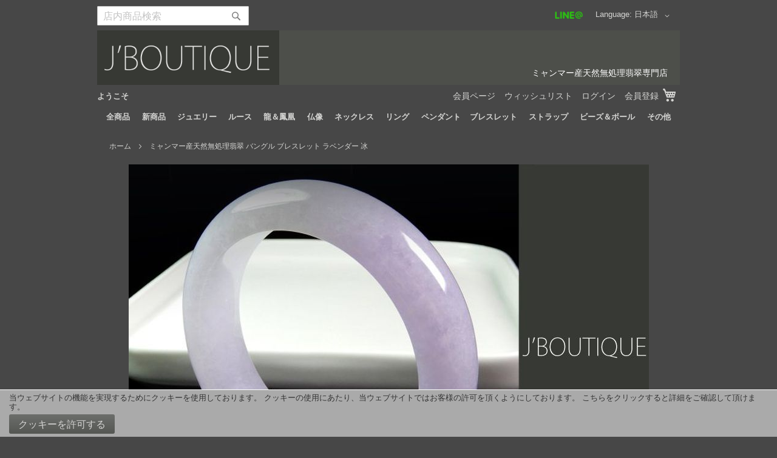

--- FILE ---
content_type: text/html; charset=UTF-8
request_url: https://www.byjboutique.jp/24150.html
body_size: 15508
content:
<!doctype html>
<html lang="ja">
    <head prefix="og: http://ogp.me/ns# fb: http://ogp.me/ns/fb# product: http://ogp.me/ns/product#">
        <script>
    var BASE_URL = 'https\u003A\u002F\u002Fwww.byjboutique.jp\u002F';
    var require = {
        'baseUrl': 'https\u003A\u002F\u002Fwww.byjboutique.jp\u002Fstatic\u002Fversion1646289538\u002Ffrontend\u002FByjb\u002Fjbtheme\u002Fja_JP'
    };</script>        <meta charset="utf-8"/>
<meta name="title" content="ミャンマー産天然無処理翡翠 バングル ブレスレット ラベンダー 冰"/>
<meta name="description" content="&nbsp;"/>
<meta name="keywords" content="天然無処理翡翠,ミャンマー,ジェダイト,アクセサリー,ペンダント,ネックレス,ブレスレット,ビーズ,ドラゴン,仏像"/>
<meta name="robots" content="INDEX,FOLLOW"/>
<meta name="viewport" content="width=device-width, initial-scale=1"/>
<meta name="format-detection" content="telephone=no"/>
<title>ミャンマー産天然無処理翡翠 バングル ブレスレット ラベンダー 冰</title>
<link  rel="stylesheet" type="text/css"  media="all" href="https://www.byjboutique.jp/static/version1646289538/frontend/Byjb/jbtheme/ja_JP/mage/calendar.css" />
<link  rel="stylesheet" type="text/css"  media="all" href="https://www.byjboutique.jp/static/version1646289538/frontend/Byjb/jbtheme/ja_JP/Byjb_ShippingMethod/css/byjb_shippingmethod.css" />
<link  rel="stylesheet" type="text/css"  media="all" href="https://www.byjboutique.jp/static/version1646289538/frontend/Byjb/jbtheme/ja_JP/css/styles-m.css" />
<link  rel="stylesheet" type="text/css"  media="all" href="https://www.byjboutique.jp/static/version1646289538/frontend/Byjb/jbtheme/ja_JP/mage/gallery/gallery.css" />
<link  rel="stylesheet" type="text/css"  media="screen and (min-width: 768px)" href="https://www.byjboutique.jp/static/version1646289538/frontend/Byjb/jbtheme/ja_JP/css/styles-l.css" />
<link  rel="stylesheet" type="text/css"  media="print" href="https://www.byjboutique.jp/static/version1646289538/frontend/Byjb/jbtheme/ja_JP/css/print.css" />
<script  type="text/javascript"  src="https://www.byjboutique.jp/static/version1646289538/frontend/Byjb/jbtheme/ja_JP/requirejs/require.js"></script>
<script  type="text/javascript"  src="https://www.byjboutique.jp/static/version1646289538/frontend/Byjb/jbtheme/ja_JP/mage/requirejs/mixins.js"></script>
<script  type="text/javascript"  src="https://www.byjboutique.jp/static/version1646289538/frontend/Byjb/jbtheme/ja_JP/requirejs-config.js"></script>
<link  rel="icon" type="image/x-icon" href="https://www.byjboutique.jp/media/favicon/default/favicon_1.ico" />
<link  rel="shortcut icon" type="image/x-icon" href="https://www.byjboutique.jp/media/favicon/default/favicon_1.ico" />
        <!-- BEGIN GOOGLE ANALYTICS CODE -->
<script type="text/x-magento-init">
{
    "*": {
        "Magento_GoogleAnalytics/js/google-analytics": {
            "isCookieRestrictionModeEnabled": 1,
            "currentWebsite": 1,
            "cookieName": "user_allowed_save_cookie",
            "ordersTrackingData": [],
            "pageTrackingData": {"optPageUrl":"","isAnonymizedIpActive":false,"accountId":"UA-80010531-1"}        }
    }
}
</script>
<!-- END GOOGLE ANALYTICS CODE -->
    <script type="text/x-magento-init">
        {
            "*": {
                "Magento_PageCache/js/form-key-provider": {}
            }
        }
    </script>

<meta property="og:type" content="product" />
<meta property="og:title"
      content="&#x30DF;&#x30E3;&#x30F3;&#x30DE;&#x30FC;&#x7523;&#x5929;&#x7136;&#x7121;&#x51E6;&#x7406;&#x7FE1;&#x7FE0;&#x20;&#x30D0;&#x30F3;&#x30B0;&#x30EB;&#x20;&#x30D6;&#x30EC;&#x30B9;&#x30EC;&#x30C3;&#x30C8;&#x20;&#x30E9;&#x30D9;&#x30F3;&#x30C0;&#x30FC;&#x20;&#x51B0;" />
<meta property="og:image"
      content="https://www.byjboutique.jp/media/catalog/product/cache/93a142a6be6890c81cecb8c3fbf59082/2/4/24150-1.jpg" />
<meta property="og:description"
      content="&#x67D4;&#x3089;&#x304B;&#x306A;&#x30E9;&#x30D9;&#x30F3;&#x30C0;&#x30FC;&#x306E;&#x30B0;&#x30E9;&#x30C7;&#x30FC;&#x30B7;&#x30E7;&#x30F3;&#x304C;&#x7F8E;&#x3057;&#x3044;&#x7FE1;&#x7FE0;&#x30D0;&#x30F3;&#x30B0;&#x30EB;&#x3002;&#x30B7;&#x30F3;&#x30D7;&#x30EB;&#x306A;&#x30D5;&#x30A9;&#x30EB;&#x30E0;&#x306A;&#x304C;&#x3089;&#x3001;&#x624B;&#x5143;&#x306B;&#x611F;&#x3058;&#x308B;&#x3057;&#x3063;&#x304B;&#x308A;&#x3068;&#x3057;&#x305F;&#x5B58;&#x5728;&#x611F;&#x304C;&#x5B89;&#x5FC3;&#x3068;&#x81EA;&#x4FE1;&#x3092;&#x4E0E;&#x3048;&#x3066;&#x304F;&#x308C;&#x307E;&#x3059;&#x3002;&#x3053;&#x3061;&#x3089;&#x306F;&#x6D77;&#x5916;&#x5728;&#x5EAB;&#x306E;&#x304A;&#x54C1;&#x3082;&#x306E;&#x306B;&#x306A;&#x308A;&#x307E;&#x3059;&#x3002;&#x5927;&#x5909;&#x6050;&#x308C;&#x5165;&#x308A;&#x307E;&#x3059;&#x304C;&#x3001;&#x5F53;&#x5E97;&#x304B;&#x3089;&#x306E;&#x767A;&#x9001;&#x307E;&#x3067;&#x306B;&#x7D04;&#x4E00;&#x9031;&#x9593;&#x307B;&#x3069;&#x306E;&#x304A;&#x6642;&#x9593;&#x304C;&#x304B;&#x304B;&#x308A;&#x307E;&#x3059;&#x306E;&#x3067;&#x3001;&#x3054;&#x4E86;&#x627F;&#x3092;&#x304A;&#x9858;&#x3044;&#x3044;&#x305F;&#x3057;&#x307E;&#x3059;&#x3002;&#x307E;&#x305F;&#x3001;&#x6D77;&#x5916;&#x3067;&#x3082;&#x8CA9;&#x58F2;&#x4E2D;&#x306E;&#x304A;&#x54C1;&#x3082;&#x306E;&#x3067;&#x3054;&#x3056;&#x3044;&#x307E;&#x3059;&#x3002;&#x5728;&#x5EAB;&#x72B6;&#x6CC1;&#x306F;&#x8FC5;&#x901F;&#x306B;&#x53CD;&#x6620;&#x3059;&#x308B;&#x3088;&#x3046;&#x306B;&#x3057;&#x3066;&#x304A;&#x308A;&#x307E;&#x3059;&#x304C;&#x3001;&#x4E07;&#x4E00;&#x58F2;&#x5207;&#x308C;&#x3068;&#x306A;&#x3063;&#x3066;&#x3044;&#x305F;&#x5834;&#x5408;&#x306B;&#x306F;&#x3001;&#x3054;&#x7406;&#x89E3;&#x3044;&#x305F;&#x3060;&#x3051;&#x307E;&#x3059;&#x3088;&#x3046;&#x304A;&#x9858;&#x3044;&#x3044;&#x305F;&#x3057;&#x307E;&#x3059;&#x3002;&amp;nbsp&#x3B;" />
<meta property="og:url" content="https://www.byjboutique.jp/24150.html" />
    <meta property="product:price:amount" content="708400.000001"/>
    <meta property="product:price:currency"
      content="JPY"/>
<script type="application/ld+json">
{
    "@context": "https://schema.org",
    "@type:"  : "Product",

    "name": "ミャンマー産天然無処理翡翠 バングル ブレスレット ラベンダー 冰",
    "image": [ "https://www.byjboutique.jp/media/catalog/product/2/4/24150-1.jpg" ],
    "sku" : "24150",
    "brand": {
        "@type": "Brand",
        "name": "J Boutique"
    },
    "offers": {
        "@type": "Offer",
        "url": "https://www.byjboutique.jp/24150.html",
        "priceCurrency": "JPY",
        "price": "644000.000000",
                "availability": "https://schema.org/OutOfStock"
            }
}
</script>
    </head>
    <body data-container="body"
          data-mage-init='{"loaderAjax": {}, "loader": { "icon": "https://www.byjboutique.jp/static/version1646289538/frontend/Byjb/jbtheme/ja_JP/images/loader-2.gif"}}'
        id="html-body" itemtype="http://schema.org/Product" itemscope="itemscope" class="catalog-product-view product-24150 page-layout-1column">
        
<script type="text/x-magento-init">
    {
        "*": {
            "Magento_PageBuilder/js/widget-initializer": {
                "config": {"[data-content-type=\"slider\"][data-appearance=\"default\"]":{"Magento_PageBuilder\/js\/content-type\/slider\/appearance\/default\/widget":false},"[data-content-type=\"map\"]":{"Magento_PageBuilder\/js\/content-type\/map\/appearance\/default\/widget":false},"[data-content-type=\"row\"]":{"Magento_PageBuilder\/js\/content-type\/row\/appearance\/default\/widget":false},"[data-content-type=\"tabs\"]":{"Magento_PageBuilder\/js\/content-type\/tabs\/appearance\/default\/widget":false},"[data-content-type=\"slide\"]":{"Magento_PageBuilder\/js\/content-type\/slide\/appearance\/default\/widget":{"buttonSelector":".pagebuilder-slide-button","showOverlay":"hover","dataRole":"slide"}},"[data-content-type=\"banner\"]":{"Magento_PageBuilder\/js\/content-type\/banner\/appearance\/default\/widget":{"buttonSelector":".pagebuilder-banner-button","showOverlay":"hover","dataRole":"banner"}},"[data-content-type=\"buttons\"]":{"Magento_PageBuilder\/js\/content-type\/buttons\/appearance\/inline\/widget":false},"[data-content-type=\"products\"][data-appearance=\"carousel\"]":{"Magento_PageBuilder\/js\/content-type\/products\/appearance\/carousel\/widget":false}},
                "breakpoints": {"desktop":{"label":"Desktop","stage":true,"default":true,"class":"desktop-switcher","icon":"Magento_PageBuilder::css\/images\/switcher\/switcher-desktop.svg","conditions":{"min-width":"1024px"},"options":{"products":{"default":{"slidesToShow":"5"}}}},"tablet":{"conditions":{"max-width":"1024px","min-width":"768px"},"options":{"products":{"default":{"slidesToShow":"4"},"continuous":{"slidesToShow":"3"}}}},"mobile":{"label":"Mobile","stage":true,"class":"mobile-switcher","icon":"Magento_PageBuilder::css\/images\/switcher\/switcher-mobile.svg","media":"only screen and (max-width: 768px)","conditions":{"max-width":"768px","min-width":"640px"},"options":{"products":{"default":{"slidesToShow":"3"}}}},"mobile-small":{"conditions":{"max-width":"640px"},"options":{"products":{"default":{"slidesToShow":"2"},"continuous":{"slidesToShow":"1"}}}}}            }
        }
    }
</script>

<div class="cookie-status-message" id="cookie-status">
    The store will not work correctly in the case when cookies are disabled.</div>
<script type="text/x-magento-init">
    {
        "*": {
            "cookieStatus": {}
        }
    }
</script>

<script type="text/x-magento-init">
    {
        "*": {
            "mage/cookies": {
                "expires": null,
                "path": "\u002F",
                "domain": ".www.byjboutique.jp",
                "secure": false,
                "lifetime": "2592000"
            }
        }
    }
</script>
    <noscript>
        <div class="message global noscript">
            <div class="content">
                <p>
                    <strong>JavaScript seems to be disabled in your browser.</strong>
                    <span>
                        For the best experience on our site, be sure to turn on Javascript in your browser.                    </span>
                </p>
            </div>
        </div>
    </noscript>
    <div role="alertdialog"
         tabindex="-1"
         class="message global cookie"
         id="notice-cookie-block">
        <div role="document" class="content" tabindex="0">
            <p>
                <strong>当ウェブサイトの機能を実現するためにクッキーを使用しております。</strong>
                <span>クッキーの使用にあたり、当ウェブサイトではお客様の許可を頂くようにしております。                </span>
                <a href="https://www.byjboutique.jp/privacy-policy-cookie-restriction-mode/">こちらをクリックすると詳細をご確認して頂けます</a>。            </p>
            <div class="actions">
                <button id="btn-cookie-allow" class="action allow primary">
                    <span>クッキーを許可する</span>
                </button>
            </div>
        </div>
    </div>
    <script type="text&#x2F;javascript">var elemY7q5z3qG = document.querySelector('div#notice-cookie-block');
if (elemY7q5z3qG) {
elemY7q5z3qG.style.display = 'none';
}</script>    <script type="text/x-magento-init">
        {
            "#notice-cookie-block": {
                "cookieNotices": {
                    "cookieAllowButtonSelector": "#btn-cookie-allow",
                    "cookieName": "user_allowed_save_cookie",
                    "cookieValue": {"1":1},
                    "cookieLifetime": 31536000,
                    "noCookiesUrl": "https\u003A\u002F\u002Fwww.byjboutique.jp\u002Fcookie\u002Findex\u002FnoCookies\u002F"
                }
            }
        }
    </script>

<script>
    window.cookiesConfig = window.cookiesConfig || {};
    window.cookiesConfig.secure = true;
</script><script>    require.config({
        map: {
            '*': {
                wysiwygAdapter: 'mage/adminhtml/wysiwyg/tiny_mce/tinymce4Adapter'
            }
        }
    });</script><script>
    require.config({
        paths: {
            googleMaps: 'https\u003A\u002F\u002Fmaps.googleapis.com\u002Fmaps\u002Fapi\u002Fjs\u003Fv\u003D3\u0026key\u003D'
        },
        config: {
            'Magento_PageBuilder/js/utils/map': {
                style: ''
            },
            'Magento_PageBuilder/js/content-type/map/preview': {
                apiKey: '',
                apiKeyErrorMessage: 'You\u0020must\u0020provide\u0020a\u0020valid\u0020\u003Ca\u0020href\u003D\u0027https\u003A\u002F\u002Fwww.byjboutique.jp\u002Fadminhtml\u002Fsystem_config\u002Fedit\u002Fsection\u002Fcms\u002F\u0023cms_pagebuilder\u0027\u0020target\u003D\u0027_blank\u0027\u003EGoogle\u0020Maps\u0020API\u0020key\u003C\u002Fa\u003E\u0020to\u0020use\u0020a\u0020map.'
            },
            'Magento_PageBuilder/js/form/element/map': {
                apiKey: '',
                apiKeyErrorMessage: 'You\u0020must\u0020provide\u0020a\u0020valid\u0020\u003Ca\u0020href\u003D\u0027https\u003A\u002F\u002Fwww.byjboutique.jp\u002Fadminhtml\u002Fsystem_config\u002Fedit\u002Fsection\u002Fcms\u002F\u0023cms_pagebuilder\u0027\u0020target\u003D\u0027_blank\u0027\u003EGoogle\u0020Maps\u0020API\u0020key\u003C\u002Fa\u003E\u0020to\u0020use\u0020a\u0020map.'
            },
        }
    });
</script>

<script>
    require.config({
        shim: {
            'Magento_PageBuilder/js/utils/map': {
                deps: ['googleMaps']
            }
        }
    });
</script>
<div class="page-wrapper"><header class="page-header"><div class="panel wrapper"><div class="panel header">        <div class="switcher language switcher-language" data-ui-id="language-switcher" id="switcher-language">
        <strong class="label switcher-label"><span>Language</span></strong>
        <div class="actions dropdown options switcher-options">
            <div class="action toggle switcher-trigger"
                 id="switcher-language-trigger"
                 data-mage-init='{"dropdown":{}}'
                 data-toggle="dropdown"
                 data-trigger-keypress-button="true">
                <strong class="view-jpn">
                    <span>日本語</span>
                </strong>
            </div>
            <ul class="dropdown switcher-dropdown"
                data-target="dropdown">
                                                                                                <li class="view-eng switcher-option">
                            <a href="https://www.byjboutique.jp/stores/store/redirect/___store/eng/___from_store/jpn/uenc/aHR0cHM6Ly93d3cuYnlqYm91dGlxdWUuanAvMjQxNTAuaHRtbD9fX19zdG9yZT1lbmc%2C/">
                                English                            </a>
                        </li>
                                                                                <li class="view-chs switcher-option">
                            <a href="https://www.byjboutique.jp/stores/store/redirect/___store/chs/___from_store/jpn/uenc/aHR0cHM6Ly93d3cuYnlqYm91dGlxdWUuanAvMjQxNTAuaHRtbD9fX19zdG9yZT1jaHM%2C/">
                                中文(简体)                            </a>
                        </li>
                                                                                <li class="view-cht switcher-option">
                            <a href="https://www.byjboutique.jp/stores/store/redirect/___store/cht/___from_store/jpn/uenc/aHR0cHM6Ly93d3cuYnlqYm91dGlxdWUuanAvMjQxNTAuaHRtbD9fX19zdG9yZT1jaHQ%2C/">
                                中文(繁体)                            </a>
                        </li>
                                                </ul>
        </div>
    </div>
<div id="lineat">
    <img id="lineat-logo" src=https://www.byjboutique.jp/static/version1646289538/frontend/Byjb/jbtheme/ja_JP/images/LINEat_logotype_Green.png alt=”友だち登録のリンク、QRコードの表示” Height="18px"/>
    <div id="lineat-contents" style="display:none;">
        <div style="text-transform:none;text-align:center;margin-bottom:10px;">ID: @byjboutique</div>
        <img id="lineat-clear" src=https://www.byjboutique.jp/static/version1646289538/frontend/Byjb/jbtheme/ja_JP/images/x.png>
        <img id="lineat-qr" src="https://qr-official.line.me/L/-ulMpey2eV.png">
        <br />
        <a href="https://line.me/R/ti/p/%40ukj3511y"><img id="lineat-add" src=https://www.byjboutique.jp/static/version1646289538/frontend/Byjb/jbtheme/ja_JP/images/LINE_addfriend_ja.png></a>
    </div>
</div>

<script type="text/javascript">
require([
  "jquery"
], function($) {
  var showingLineAtContents = false;
  $('#lineat-logo').bind("click", swich_lineat);
  $('#lineat-clear').bind("click", swich_lineat);
  function swich_lineat() {
    if ($('#lineat-contents').css('display') == 'none') {
      $('#lineat-contents').css('display', 'block');
      var divText =
        "<div id='line-shade' " +
        "style='position  :absolute;" +
        "top:0px;" +
        "left:0px;" +
        "width:100%;" +
        "height:100%;" +
        "background:#000;" +
        "opacity:0.5;" +
        "z-index:15;'>" +
        "</div>"
      $(divText).appendTo("body");
    } else {
      $('#lineat-contents').css('display', 'none');
      $('#line-shade').remove();
    }
  }
});
</script>
<ul class="header links"><li><a href="https://www.byjboutique.jp/customer/account/" id="idWMDBMhnq" >会員ページ</a></li><li class="link wishlist" data-bind="scope: 'wishlist'">
    <a href="https://www.byjboutique.jp/wishlist/">ウィッシュリスト        <!-- ko if: wishlist().counter -->
        <span data-bind="text: wishlist().counter" class="counter qty"></span>
        <!-- /ko -->
    </a>
</li>
<script type="text/x-magento-init">
    {
        "*": {
            "Magento_Ui/js/core/app": {
                "components": {
                    "wishlist": {
                        "component": "Magento_Wishlist/js/view/wishlist"
                    }
                }
            }
        }
    }

</script>
<li class="link authorization-link" data-label="or">
    <a href="https://www.byjboutique.jp/customer/account/login/"        >ログイン</a>
</li>
<li><a href="https://www.byjboutique.jp/customer/account/create/" id="idEz8TWnat" >会員登録</a></li></ul><a class="action skip contentarea"
   href="#contentarea">
    <span>
        Skip to Content    </span>
</a>
</div></div><div class="header content"><span data-action="toggle-nav" class="action nav-toggle"><span>Toggle Nav</span></span>
<a
    class="logo"
    href="https://www.byjboutique.jp/"
    title="&#x30DF;&#x30E3;&#x30F3;&#x30DE;&#x30FC;&#x7523;&#x5929;&#x7136;&#x7121;&#x51E6;&#x7406;&#x7FE1;&#x7FE0;&#x5C02;&#x9580;&#x5E97;"
    aria-label="store logo">
    <img src="https://www.byjboutique.jp/static/version1646289538/frontend/Byjb/jbtheme/ja_JP/images/logo.svg"
         title="&#x30DF;&#x30E3;&#x30F3;&#x30DE;&#x30FC;&#x7523;&#x5929;&#x7136;&#x7121;&#x51E6;&#x7406;&#x7FE1;&#x7FE0;&#x5C02;&#x9580;&#x5E97;"
         alt="&#x30DF;&#x30E3;&#x30F3;&#x30DE;&#x30FC;&#x7523;&#x5929;&#x7136;&#x7121;&#x51E6;&#x7406;&#x7FE1;&#x7FE0;&#x5C02;&#x9580;&#x5E97;"
            width="300"            height="90"    />
    <span class="logo-storename">
      ミャンマー産天然無処理翡翠専門店    </span>
</a>
    <li class="greet welcome" data-bind="scope: 'customer'">
        <!-- ko if: customer().fullname  -->
        <span class="logged-in"
              data-bind="text: new String('ようこそ %1 様').replace('%1', customer().fullname)">
        </span>
        <!-- /ko -->
        <!-- ko ifnot: customer().fullname  -->
        <span class="not-logged-in"
              data-bind="html: '&#x3088;&#x3046;&#x3053;&#x305D;'"></span>
                <!-- /ko -->
    </li>
    <script type="text/x-magento-init">
    {
        "*": {
            "Magento_Ui/js/core/app": {
                "components": {
                    "customer": {
                        "component": "Magento_Customer/js/view/customer"
                    }
                }
            }
        }
    }
    </script>

<div data-block="minicart" class="minicart-wrapper">
    <a class="action showcart" href="https://www.byjboutique.jp/checkout/cart/"
       data-bind="scope: 'minicart_content'">
        <span class="text">My Cart</span>
        <span class="counter qty empty"
              data-bind="css: { empty: !!getCartParam('summary_count') == false && !isLoading() },
               blockLoader: isLoading">
            <span class="counter-number"><!-- ko text: getCartParam('summary_count') --><!-- /ko --></span>
            <span class="counter-label">
            <!-- ko if: getCartParam('summary_count') -->
                <!-- ko text: getCartParam('summary_count') --><!-- /ko -->
                <!-- ko i18n: 'items' --><!-- /ko -->
            <!-- /ko -->
            </span>
        </span>
    </a>
            <div class="block block-minicart"
             data-role="dropdownDialog"
             data-mage-init='{"dropdownDialog":{
                "appendTo":"[data-block=minicart]",
                "triggerTarget":".showcart",
                "timeout": "2000",
                "closeOnMouseLeave": false,
                "closeOnEscape": true,
                "triggerClass":"active",
                "parentClass":"active",
                "buttons":[]}}'>
            <div id="minicart-content-wrapper" data-bind="scope: 'minicart_content'">
                <!-- ko template: getTemplate() --><!-- /ko -->
            </div>
                    </div>
        <script>window.checkout = {"shoppingCartUrl":"https:\/\/www.byjboutique.jp\/checkout\/cart\/","checkoutUrl":"https:\/\/www.byjboutique.jp\/checkout\/","updateItemQtyUrl":"https:\/\/www.byjboutique.jp\/checkout\/sidebar\/updateItemQty\/","removeItemUrl":"https:\/\/www.byjboutique.jp\/checkout\/sidebar\/removeItem\/","imageTemplate":"Magento_Catalog\/product\/image_with_borders","baseUrl":"https:\/\/www.byjboutique.jp\/","minicartMaxItemsVisible":5,"websiteId":"1","maxItemsToDisplay":10,"storeId":"1","storeGroupId":"1","customerLoginUrl":"https:\/\/www.byjboutique.jp\/customer\/account\/login\/","isRedirectRequired":false,"autocomplete":"off","captcha":{"user_login":{"isCaseSensitive":false,"imageHeight":50,"imageSrc":"","refreshUrl":"https:\/\/www.byjboutique.jp\/captcha\/refresh\/","isRequired":false,"timestamp":1769394407}}}</script>    <script type="text/x-magento-init">
    {
        "[data-block='minicart']": {
            "Magento_Ui/js/core/app": {"components":{"minicart_content":{"children":{"subtotal.container":{"children":{"subtotal":{"children":{"subtotal.totals":{"config":{"display_cart_subtotal_incl_tax":0,"display_cart_subtotal_excl_tax":0,"template":"Magento_Tax\/checkout\/minicart\/subtotal\/totals"},"children":{"subtotal.totals.msrp":{"component":"Magento_Msrp\/js\/view\/checkout\/minicart\/subtotal\/totals","config":{"displayArea":"minicart-subtotal-hidden","template":"Magento_Msrp\/checkout\/minicart\/subtotal\/totals"}}},"component":"Magento_Tax\/js\/view\/checkout\/minicart\/subtotal\/totals"}},"component":"uiComponent","config":{"template":"Magento_Checkout\/minicart\/subtotal"}}},"component":"uiComponent","config":{"displayArea":"subtotalContainer"}},"item.renderer":{"component":"Magento_Checkout\/js\/view\/cart-item-renderer","config":{"displayArea":"defaultRenderer","template":"Magento_Checkout\/minicart\/item\/default"},"children":{"item.image":{"component":"Magento_Catalog\/js\/view\/image","config":{"template":"Magento_Catalog\/product\/image","displayArea":"itemImage"}},"checkout.cart.item.price.sidebar":{"component":"uiComponent","config":{"template":"Magento_Checkout\/minicart\/item\/price","displayArea":"priceSidebar"}}}},"extra_info":{"component":"uiComponent","config":{"displayArea":"extraInfo"}},"promotion":{"component":"uiComponent","config":{"displayArea":"promotion"}}},"config":{"itemRenderer":{"default":"defaultRenderer","simple":"defaultRenderer","virtual":"defaultRenderer"},"template":"Magento_Checkout\/minicart\/content"},"component":"Magento_Checkout\/js\/view\/minicart"}},"types":[]}        },
        "*": {
            "Magento_Ui/js/block-loader": "https\u003A\u002F\u002Fwww.byjboutique.jp\u002Fstatic\u002Fversion1646289538\u002Ffrontend\u002FByjb\u002Fjbtheme\u002Fja_JP\u002Fimages\u002Floader\u002D1.gif"
        }
    }
    </script>
</div>
<div class="block block-search">
    <div class="block block-title"><strong>検索開始</strong></div>
    <div class="block block-content">
        <form class="form minisearch" id="search_mini_form"
              action="https://www.byjboutique.jp/catalogsearch/result/" method="get">
            <div class="field search">
                <label class="label" for="search" data-role="minisearch-label">
                    <span>検索開始</span>
                </label>
                <div class="control">
                    <input id="search"
                           data-mage-init='{
                            "quickSearch": {
                                "formSelector": "#search_mini_form",
                                "url": "",
                                "destinationSelector": "#search_autocomplete",
                                "minSearchLength": "1"
                            }
                        }'
                           type="text"
                           name="q"
                           value=""
                           placeholder="&#x5E97;&#x5185;&#x5546;&#x54C1;&#x691C;&#x7D22;"
                           class="input-text"
                           maxlength="128"
                           role="combobox"
                           aria-haspopup="false"
                           aria-autocomplete="both"
                           autocomplete="off"
                           aria-expanded="false"/>
                    <div id="search_autocomplete" class="search-autocomplete"></div>
                                    </div>
            </div>
            <div class="actions">
                <button type="submit"
                        title="検索開始"
                        class="action search"
                        aria-label="Search"
                >
                    <span>検索開始</span>
                </button>
            </div>
        </form>
    </div>
</div>
</div></header>    <div class="sections nav-sections">
                <div class="section-items nav-sections-items"
             data-mage-init='{"tabs":{"openedState":"active"}}'>
                                            <div class="section-item-title nav-sections-item-title"
                     data-role="collapsible">
                    <a class="nav-sections-item-switch"
                       data-toggle="switch" href="#store.menu">
                        カテゴリ                    </a>
                </div>
                <div class="section-item-content nav-sections-item-content"
                     id="store.menu"
                     data-role="content">
                    
<nav class="navigation" data-action="navigation">
    <ul data-mage-init='{"menu":{"responsive":true, "expanded":true, "position":{"my":"left top","at":"left bottom"}}}'>
        <li  class="level0 nav-1 category-item first level-top"><a href="https://www.byjboutique.jp/all.html"  class="level-top" ><span>全商品</span></a></li><li  class="level0 nav-2 category-item level-top"><a href="https://www.byjboutique.jp/new-item.html"  class="level-top" ><span>新商品</span></a></li><li  class="level0 nav-3 category-item level-top"><a href="https://www.byjboutique.jp/jewelry.html"  class="level-top" ><span>ジュエリー</span></a></li><li  class="level0 nav-4 category-item level-top"><a href="https://www.byjboutique.jp/loose.html"  class="level-top" ><span>ルース</span></a></li><li  class="level0 nav-5 category-item level-top"><a href="https://www.byjboutique.jp/dragon-phoenix.html"  class="level-top" ><span>龍＆鳳凰</span></a></li><li  class="level0 nav-6 category-item level-top"><a href="https://www.byjboutique.jp/buddha.html"  class="level-top" ><span>仏像</span></a></li><li  class="level0 nav-7 category-item level-top"><a href="https://www.byjboutique.jp/necklace.html"  class="level-top" ><span>ネックレス</span></a></li><li  class="level0 nav-8 category-item level-top"><a href="https://www.byjboutique.jp/ring.html"  class="level-top" ><span>リング</span></a></li><li  class="level0 nav-9 category-item level-top parent"><a href="https://www.byjboutique.jp/pendant.html"  class="level-top" ><span>ペンダント</span></a><ul class="level0 submenu"><li  class="level1 nav-9-1 category-item first"><a href="https://www.byjboutique.jp/pendant/circular.html" ><span>玉環</span></a></li><li  class="level1 nav-9-2 category-item"><a href="https://www.byjboutique.jp/pendant/divineanimal-nature.html" ><span>神獣＆自然</span></a></li><li  class="level1 nav-9-3 category-item"><a href="https://www.byjboutique.jp/pendant/animal-insect.html" ><span>動物＆昆虫</span></a></li><li  class="level1 nav-9-4 category-item"><a href="https://www.byjboutique.jp/pendant/plant.html" ><span>植物</span></a></li><li  class="level1 nav-9-5 category-item last"><a href="https://www.byjboutique.jp/pendant/other-pendant.html" ><span>その他 ペンダント</span></a></li></ul></li><li  class="level0 nav-10 category-item level-top"><a href="https://www.byjboutique.jp/blacelet.html"  class="level-top" ><span>ブレスレット</span></a></li><li  class="level0 nav-11 category-item level-top"><a href="https://www.byjboutique.jp/strap.html"  class="level-top" ><span>ストラップ</span></a></li><li  class="level0 nav-12 category-item level-top"><a href="https://www.byjboutique.jp/bead-ball.html"  class="level-top" ><span>ビーズ＆ボール</span></a></li><li  class="level0 nav-13 category-item last level-top"><a href="https://www.byjboutique.jp/others.html"  class="level-top" ><span>その他</span></a></li>            </ul>
</nav>
                </div>
                                            <div class="section-item-title nav-sections-item-title"
                     data-role="collapsible">
                    <a class="nav-sections-item-switch"
                       data-toggle="switch" href="#store.links">
                        アカウント                    </a>
                </div>
                <div class="section-item-content nav-sections-item-content"
                     id="store.links"
                     data-role="content">
                    <!-- Account links -->                </div>
                                            <div class="section-item-title nav-sections-item-title"
                     data-role="collapsible">
                    <a class="nav-sections-item-switch"
                       data-toggle="switch" href="#store.settings">
                        設定                    </a>
                </div>
                <div class="section-item-content nav-sections-item-content"
                     id="store.settings"
                     data-role="content">
                            <div class="switcher language switcher-language" data-ui-id="language-switcher" id="switcher-language-nav">
        <strong class="label switcher-label"><span>Language</span></strong>
        <div class="actions dropdown options switcher-options">
            <div class="action toggle switcher-trigger"
                 id="switcher-language-trigger-nav"
                 data-mage-init='{"dropdown":{}}'
                 data-toggle="dropdown"
                 data-trigger-keypress-button="true">
                <strong class="view-jpn">
                    <span>日本語</span>
                </strong>
            </div>
            <ul class="dropdown switcher-dropdown"
                data-target="dropdown">
                                                                                                <li class="view-eng switcher-option">
                            <a href="https://www.byjboutique.jp/stores/store/redirect/___store/eng/___from_store/jpn/uenc/aHR0cHM6Ly93d3cuYnlqYm91dGlxdWUuanAvMjQxNTAuaHRtbD9fX19zdG9yZT1lbmc%2C/">
                                English                            </a>
                        </li>
                                                                                <li class="view-chs switcher-option">
                            <a href="https://www.byjboutique.jp/stores/store/redirect/___store/chs/___from_store/jpn/uenc/aHR0cHM6Ly93d3cuYnlqYm91dGlxdWUuanAvMjQxNTAuaHRtbD9fX19zdG9yZT1jaHM%2C/">
                                中文(简体)                            </a>
                        </li>
                                                                                <li class="view-cht switcher-option">
                            <a href="https://www.byjboutique.jp/stores/store/redirect/___store/cht/___from_store/jpn/uenc/aHR0cHM6Ly93d3cuYnlqYm91dGlxdWUuanAvMjQxNTAuaHRtbD9fX19zdG9yZT1jaHQ%2C/">
                                中文(繁体)                            </a>
                        </li>
                                                </ul>
        </div>
    </div>
                </div>
                    </div>
    </div>
<div class="breadcrumbs"></div>
<script type="text/x-magento-init">
    {
        ".breadcrumbs": {
            "breadcrumbs": {"categoryUrlSuffix":".html","useCategoryPathInUrl":1,"product":"\u30df\u30e3\u30f3\u30de\u30fc\u7523\u5929\u7136\u7121\u51e6\u7406\u7fe1\u7fe0 \u30d0\u30f3\u30b0\u30eb \u30d6\u30ec\u30b9\u30ec\u30c3\u30c8 \u30e9\u30d9\u30f3\u30c0\u30fc \u51b0"}        }
    }
</script>
<main id="maincontent" class="page-main"><a id="contentarea" tabindex="-1"></a>
<div class="page messages"><div data-placeholder="messages"></div>
<div data-bind="scope: 'messages'">
    <!-- ko if: cookieMessages && cookieMessages.length > 0 -->
    <div aria-atomic="true" role="alert" data-bind="foreach: { data: cookieMessages, as: 'message' }" class="messages">
        <div data-bind="attr: {
            class: 'message-' + message.type + ' ' + message.type + ' message',
            'data-ui-id': 'message-' + message.type
        }">
            <div data-bind="html: $parent.prepareMessageForHtml(message.text)"></div>
        </div>
    </div>
    <!-- /ko -->

    <!-- ko if: messages().messages && messages().messages.length > 0 -->
    <div aria-atomic="true" role="alert" class="messages" data-bind="foreach: {
        data: messages().messages, as: 'message'
    }">
        <div data-bind="attr: {
            class: 'message-' + message.type + ' ' + message.type + ' message',
            'data-ui-id': 'message-' + message.type
        }">
            <div data-bind="html: $parent.prepareMessageForHtml(message.text)"></div>
        </div>
    </div>
    <!-- /ko -->
</div>
<script type="text/x-magento-init">
    {
        "*": {
            "Magento_Ui/js/core/app": {
                "components": {
                        "messages": {
                            "component": "Magento_Theme/js/view/messages"
                        }
                    }
                }
            }
    }
</script>
</div><div class="columns"><div class="column main"><div class="product media"><a id="gallery-prev-area" tabindex="-1"></a>
<div class="action-skip-wrapper"><a class="action skip gallery-next-area"
   href="#gallery-next-area">
    <span>
        Skip to the end of the images gallery    </span>
</a>
</div>

<div class="gallery-placeholder _block-content-loading" data-gallery-role="gallery-placeholder">
    <img
        alt="main product photo"
        class="gallery-placeholder__image"
        src="https://www.byjboutique.jp/media/catalog/product/cache/ac2a5070a446e6812b9edf6d59e67a98/2/4/24150-1.jpg"
    />
</div>

<script type="text/x-magento-init">
    {
        "[data-gallery-role=gallery-placeholder]": {
            "mage/gallery/gallery": {
                "mixins":["magnifier/magnify"],
                "magnifierOpts": {"fullscreenzoom":"20","top":"","left":"","width":"","height":"","eventType":"hover","enabled":false},
                "data": [{"thumb":"https:\/\/www.byjboutique.jp\/media\/catalog\/product\/cache\/ce4cb10560d4cc1c7a235530ff40fb6b\/2\/4\/24150-1.jpg","img":"https:\/\/www.byjboutique.jp\/media\/catalog\/product\/cache\/ac2a5070a446e6812b9edf6d59e67a98\/2\/4\/24150-1.jpg","full":"https:\/\/www.byjboutique.jp\/media\/catalog\/product\/cache\/d248b533050069b33da71d2b31cffc28\/2\/4\/24150-1.jpg","caption":"\/24150-1","position":"1","isMain":true,"type":"image","videoUrl":null},{"thumb":"https:\/\/www.byjboutique.jp\/media\/catalog\/product\/cache\/ce4cb10560d4cc1c7a235530ff40fb6b\/2\/4\/24150-2.jpg","img":"https:\/\/www.byjboutique.jp\/media\/catalog\/product\/cache\/ac2a5070a446e6812b9edf6d59e67a98\/2\/4\/24150-2.jpg","full":"https:\/\/www.byjboutique.jp\/media\/catalog\/product\/cache\/d248b533050069b33da71d2b31cffc28\/2\/4\/24150-2.jpg","caption":"\/24150-2","position":"2","isMain":false,"type":"image","videoUrl":null},{"thumb":"https:\/\/www.byjboutique.jp\/media\/catalog\/product\/cache\/ce4cb10560d4cc1c7a235530ff40fb6b\/2\/4\/24150-3.jpg","img":"https:\/\/www.byjboutique.jp\/media\/catalog\/product\/cache\/ac2a5070a446e6812b9edf6d59e67a98\/2\/4\/24150-3.jpg","full":"https:\/\/www.byjboutique.jp\/media\/catalog\/product\/cache\/d248b533050069b33da71d2b31cffc28\/2\/4\/24150-3.jpg","caption":"\/24150-3","position":"3","isMain":false,"type":"image","videoUrl":null},{"thumb":"https:\/\/www.byjboutique.jp\/media\/catalog\/product\/cache\/ce4cb10560d4cc1c7a235530ff40fb6b\/2\/4\/24150-4.jpg","img":"https:\/\/www.byjboutique.jp\/media\/catalog\/product\/cache\/ac2a5070a446e6812b9edf6d59e67a98\/2\/4\/24150-4.jpg","full":"https:\/\/www.byjboutique.jp\/media\/catalog\/product\/cache\/d248b533050069b33da71d2b31cffc28\/2\/4\/24150-4.jpg","caption":"\/24150-4","position":"4","isMain":false,"type":"image","videoUrl":null},{"thumb":"https:\/\/www.byjboutique.jp\/media\/catalog\/product\/cache\/ce4cb10560d4cc1c7a235530ff40fb6b\/2\/4\/24150-5.jpg","img":"https:\/\/www.byjboutique.jp\/media\/catalog\/product\/cache\/ac2a5070a446e6812b9edf6d59e67a98\/2\/4\/24150-5.jpg","full":"https:\/\/www.byjboutique.jp\/media\/catalog\/product\/cache\/d248b533050069b33da71d2b31cffc28\/2\/4\/24150-5.jpg","caption":"\/24150-5","position":"5","isMain":false,"type":"image","videoUrl":null},{"thumb":"https:\/\/www.byjboutique.jp\/media\/catalog\/product\/cache\/ce4cb10560d4cc1c7a235530ff40fb6b\/2\/4\/24150-6.jpg","img":"https:\/\/www.byjboutique.jp\/media\/catalog\/product\/cache\/ac2a5070a446e6812b9edf6d59e67a98\/2\/4\/24150-6.jpg","full":"https:\/\/www.byjboutique.jp\/media\/catalog\/product\/cache\/d248b533050069b33da71d2b31cffc28\/2\/4\/24150-6.jpg","caption":"\/24150-6","position":"6","isMain":false,"type":"image","videoUrl":null}],
                "options": {"nav":"thumbs","loop":true,"keyboard":true,"arrows":true,"allowfullscreen":true,"showCaption":false,"width":857,"thumbwidth":110,"thumbheight":77,"height":600,"transitionduration":500,"transition":"slide","navarrows":true,"navtype":"slides","navdir":"horizontal"},
                "fullscreen": {"nav":"thumbs","loop":true,"navdir":"horizontal","navarrows":false,"navtype":"slides","arrows":false,"showCaption":false,"transitionduration":500,"transition":"dissolve"},
                 "breakpoints": {"mobile":{"conditions":{"max-width":"767px"},"options":{"options":{"nav":"dots"}}}}            }
        }
    }
</script>
<script type="text/x-magento-init">
    {
        "[data-gallery-role=gallery-placeholder]": {
            "Magento_ProductVideo/js/fotorama-add-video-events": {
                "videoData": [{"mediaType":"image","videoUrl":null,"isBase":true},{"mediaType":"image","videoUrl":null,"isBase":false},{"mediaType":"image","videoUrl":null,"isBase":false},{"mediaType":"image","videoUrl":null,"isBase":false},{"mediaType":"image","videoUrl":null,"isBase":false},{"mediaType":"image","videoUrl":null,"isBase":false}],
                "videoSettings": [{"playIfBase":"0","showRelated":"0","videoAutoRestart":"0"}],
                "optionsVideoData": []            }
        }
    }
</script>
<div class="action-skip-wrapper"><a class="action skip gallery-prev-area"
   href="#gallery-prev-area">
    <span>
        Skip to the beginning of the images gallery    </span>
</a>
</div><a id="gallery-next-area" tabindex="-1"></a>
</div><div class="product-info-main"><div class="page-title-wrapper&#x20;product">
    <h1 class="page-title" 
                >
        <span class="base" data-ui-id="page-title-wrapper" itemprop="name">ミャンマー産天然無処理翡翠 バングル ブレスレット ラベンダー 冰</span>    </h1>
    </div>



<div class="product attribute overview">
        <div class="value" itemprop="description">柔らかなラベンダーのグラデーションが美しい翡翠バングル。シンプルなフォルムながら、手元に感じるしっかりとした存在感が安心と自信を与えてくれます。<br /><br />こちらは海外在庫のお品ものになります。大変恐れ入りますが、当店からの発送までに約一週間ほどのお時間がかかりますので、ご了承をお願いいたします。<br /><br />また、海外でも販売中のお品ものでございます。在庫状況は迅速に反映するようにしておりますが、万一売切れとなっていた場合には、ご理解いただけますようお願いいたします。<br />&nbsp;</div>
</div>


<div class="product attribute material">
            <strong class="type">材質</strong>
        <div class="value" itemprop="material">ミャンマー産天然無処理翡翠(無樹脂含浸、無着色)</div>
</div>


<div class="product attribute size">
            <strong class="type">サイズ</strong>
        <div class="value" itemprop="size">内径 約53mm-54.3mm、幅 約15.5mm</div>
</div>


<div class="product attribute weight">
            <strong class="type">重さ</strong>
        <div class="value" itemprop="weight">  75.2g</div>
</div>


<div class="product attribute sku">
            <strong class="type">商品番号</strong>
        <div class="value" itemprop="sku">24150</div>
</div>
<div class="product-info-price"><div class="price-box price-final_price" data-role="priceBox" data-product-id="4589" data-price-box="product-id-4589">
    

<span class="price-container price-final_price&#x20;tax&#x20;weee"
         itemprop="offers" itemscope itemtype="http://schema.org/Offer">
        <span  id="price-including-tax-product-price-4589"        data-label="&#x7A0E;&#x8FBC;"        data-price-amount="708400.000001"
        data-price-type="finalPrice"
        class="price-wrapper price-including-tax"
    ><span class="price">708,400円</span></span>
            

    <span id="price-excluding-tax-product-price-4589"
          data-label="&#x7A0E;&#x629C;"
          data-price-amount="644000"
          data-price-type="basePrice"
          class="price-wrapper price-excluding-tax">
        <span class="price">644,000円</span></span>
                <meta itemprop="price" content="708400.000001" />
        <meta itemprop="priceCurrency" content="JPY" />
    </span>

</div></div>
<div class="product-add-form">
    <form data-product-sku="24150"
          action="https://www.byjboutique.jp/checkout/cart/add/uenc/aHR0cHM6Ly93d3cuYnlqYm91dGlxdWUuanAvMjQxNTAuaHRtbA%2C%2C/product/4589/" method="post"
          id="product_addtocart_form" enctype="multipart/form-data">
        <input type="hidden" name="product" value="4589" />
        <input type="hidden" name="selected_configurable_option" value="" />
        <input type="hidden" name="related_product" id="related-products-field" value="" />
        <input type="hidden" name="item"  value="4589" />
        <input name="form_key" type="hidden" value="tutvNHG7AA8TgZfF" />                                    
                    </form>
</div>

<script type="text/x-magento-init">
    {
        "[data-role=priceBox][data-price-box=product-id-4589]": {
            "priceBox": {
                "priceConfig":  {"productId":4589,"priceFormat":{"pattern":"%s\u5186","precision":0,"requiredPrecision":0,"decimalSymbol":".","groupSymbol":",","groupLength":3,"integerRequired":true},"prices":{"baseOldPrice":{"amount":644000,"adjustments":[]},"oldPrice":{"amount":708400.000001,"adjustments":[]},"basePrice":{"amount":644000,"adjustments":[]},"finalPrice":{"amount":708400.000001,"adjustments":[]}},"idSuffix":"_clone","tierPrices":[],"calculationAlgorithm":"UNIT_BASE_CALCULATION","optionTemplate":"<%= data.label %><% if (data.finalPrice.value) { %> +<%= data.finalPrice.formatted %> (Excl. tax: <%= data.basePrice.formatted %>)<% } %>"}            }
        }
    }
</script>
</div><input name="form_key" type="hidden" value="tutvNHG7AA8TgZfF" /><div id="authenticationPopup" data-bind="scope:'authenticationPopup', style: {display: 'none'}">
        <script>window.authenticationPopup = {"autocomplete":"off","customerRegisterUrl":"https:\/\/www.byjboutique.jp\/customer\/account\/create\/","customerForgotPasswordUrl":"https:\/\/www.byjboutique.jp\/customer\/account\/forgotpassword\/","baseUrl":"https:\/\/www.byjboutique.jp\/"}</script>    <!-- ko template: getTemplate() --><!-- /ko -->
    <script type="text/x-magento-init">
        {
            "#authenticationPopup": {
                "Magento_Ui/js/core/app": {"components":{"authenticationPopup":{"component":"Magento_Customer\/js\/view\/authentication-popup","children":{"messages":{"component":"Magento_Ui\/js\/view\/messages","displayArea":"messages"},"captcha":{"component":"Magento_Captcha\/js\/view\/checkout\/loginCaptcha","displayArea":"additional-login-form-fields","formId":"user_login","configSource":"checkout"},"recaptcha":{"component":"Magento_ReCaptchaFrontendUi\/js\/reCaptcha","displayArea":"additional-login-form-fields","reCaptchaId":"recaptcha-popup-login","settings":{"rendering":{"sitekey":"6Ldxr7wUAAAAABAA9b1_pn7_pS_J055TBUrPVEKr","badge":"inline","size":"invisible","theme":"light","hl":"ja"},"invisible":true}}}}}}            },
            "*": {
                "Magento_Ui/js/block-loader": "https\u003A\u002F\u002Fwww.byjboutique.jp\u002Fstatic\u002Fversion1646289538\u002Ffrontend\u002FByjb\u002Fjbtheme\u002Fja_JP\u002Fimages\u002Floader\u002D1.gif"
            }
        }
    </script>
</div>
<script type="text/x-magento-init">
    {
        "*": {
            "Magento_Customer/js/section-config": {
                "sections": {"stores\/store\/switch":["*"],"stores\/store\/switchrequest":["*"],"directory\/currency\/switch":["*"],"*":["messages"],"customer\/account\/logout":["*","recently_viewed_product","recently_compared_product","persistent"],"customer\/account\/loginpost":["*"],"customer\/account\/createpost":["*"],"customer\/account\/editpost":["*"],"customer\/ajax\/login":["checkout-data","cart","captcha"],"catalog\/product_compare\/add":["compare-products"],"catalog\/product_compare\/remove":["compare-products"],"catalog\/product_compare\/clear":["compare-products"],"sales\/guest\/reorder":["cart"],"sales\/order\/reorder":["cart"],"checkout\/cart\/add":["cart","directory-data"],"checkout\/cart\/delete":["cart"],"checkout\/cart\/updatepost":["cart"],"checkout\/cart\/updateitemoptions":["cart"],"checkout\/cart\/couponpost":["cart"],"checkout\/cart\/estimatepost":["cart"],"checkout\/cart\/estimateupdatepost":["cart"],"checkout\/onepage\/saveorder":["cart","checkout-data","last-ordered-items"],"checkout\/sidebar\/removeitem":["cart"],"checkout\/sidebar\/updateitemqty":["cart"],"rest\/*\/v1\/carts\/*\/payment-information":["cart","last-ordered-items","captcha","instant-purchase"],"rest\/*\/v1\/guest-carts\/*\/payment-information":["cart","captcha"],"rest\/*\/v1\/guest-carts\/*\/selected-payment-method":["cart","checkout-data"],"rest\/*\/v1\/carts\/*\/selected-payment-method":["cart","checkout-data","instant-purchase"],"customer\/address\/*":["instant-purchase"],"customer\/account\/*":["instant-purchase"],"vault\/cards\/deleteaction":["instant-purchase"],"paypal\/express\/placeorder":["cart","checkout-data"],"paypal\/payflowexpress\/placeorder":["cart","checkout-data"],"paypal\/express\/onauthorization":["cart","checkout-data"],"persistent\/index\/unsetcookie":["persistent"],"review\/product\/post":["review"],"wishlist\/index\/add":["wishlist"],"wishlist\/index\/remove":["wishlist"],"wishlist\/index\/updateitemoptions":["wishlist"],"wishlist\/index\/update":["wishlist"],"wishlist\/index\/cart":["wishlist","cart"],"wishlist\/index\/fromcart":["wishlist","cart"],"wishlist\/index\/allcart":["wishlist","cart"],"wishlist\/shared\/allcart":["wishlist","cart"],"wishlist\/shared\/cart":["cart"]},
                "clientSideSections": ["checkout-data","cart-data"],
                "baseUrls": ["https:\/\/www.byjboutique.jp\/"],
                "sectionNames": ["messages","customer","compare-products","last-ordered-items","cart","directory-data","captcha","instant-purchase","loggedAsCustomer","persistent","review","wishlist","recently_viewed_product","recently_compared_product","product_data_storage","paypal-billing-agreement"]            }
        }
    }
</script>
<script type="text/x-magento-init">
    {
        "*": {
            "Magento_Customer/js/customer-data": {
                "sectionLoadUrl": "https\u003A\u002F\u002Fwww.byjboutique.jp\u002Fcustomer\u002Fsection\u002Fload\u002F",
                "expirableSectionLifetime": 1440,
                "expirableSectionNames": ["cart","persistent"],
                "cookieLifeTime": "2592000",
                "updateSessionUrl": "https\u003A\u002F\u002Fwww.byjboutique.jp\u002Fcustomer\u002Faccount\u002FupdateSession\u002F"
            }
        }
    }
</script>
<script type="text/x-magento-init">
    {
        "*": {
            "Magento_Customer/js/invalidation-processor": {
                "invalidationRules": {
                    "website-rule": {
                        "Magento_Customer/js/invalidation-rules/website-rule": {
                            "scopeConfig": {
                                "websiteId": "1"
                            }
                        }
                    }
                }
            }
        }
    }
</script>
<script type="text/x-magento-init">
    {
        "body": {
            "pageCache": {"url":"https:\/\/www.byjboutique.jp\/page_cache\/block\/render\/id\/4589\/","handles":["default","catalog_product_view","catalog_product_view_type_simple","catalog_product_view_id_4589","catalog_product_view_sku_24150"],"originalRequest":{"route":"catalog","controller":"product","action":"view","uri":"\/24150.html"},"versionCookieName":"private_content_version"}        }
    }
</script>
<script type="text/x-magento-init">
    {
        "body": {
            "requireCookie": {"noCookieUrl":"https:\/\/www.byjboutique.jp\/cookie\/index\/noCookies\/","triggers":[".action.towishlist"],"isRedirectCmsPage":false}        }
    }
</script>
<script type="text/x-magento-init">
    {
        "*": {
                "Magento_Catalog/js/product/view/provider": {
                    "data": {"items":{"4589":{"add_to_cart_button":{"post_data":"{\"action\":\"https:\\\/\\\/www.byjboutique.jp\\\/checkout\\\/cart\\\/add\\\/uenc\\\/%25uenc%25\\\/product\\\/4589\\\/\",\"data\":{\"product\":\"4589\",\"uenc\":\"%uenc%\"}}","url":"https:\/\/www.byjboutique.jp\/checkout\/cart\/add\/uenc\/%25uenc%25\/product\/4589\/","required_options":true},"add_to_compare_button":{"post_data":null,"url":"{\"action\":\"https:\\\/\\\/www.byjboutique.jp\\\/catalog\\\/product_compare\\\/add\\\/\",\"data\":{\"product\":\"4589\",\"uenc\":\"aHR0cHM6Ly93d3cuYnlqYm91dGlxdWUuanAvMjQxNTAuaHRtbA,,\"}}","required_options":null},"price_info":{"final_price":708400.000001,"max_price":708400.000001,"max_regular_price":708400.000001,"minimal_regular_price":708400.000001,"special_price":null,"minimal_price":708400.000001,"regular_price":708400.000001,"formatted_prices":{"final_price":"<span class=\"price\">708,400\u5186<\/span>","max_price":"<span class=\"price\">708,400\u5186<\/span>","minimal_price":"<span class=\"price\">708,400\u5186<\/span>","max_regular_price":"<span class=\"price\">708,400\u5186<\/span>","minimal_regular_price":null,"special_price":null,"regular_price":"<span class=\"price\">708,400\u5186<\/span>"},"extension_attributes":{"msrp":{"msrp_price":"<span class=\"price\">0\u5186<\/span>","is_applicable":"","is_shown_price_on_gesture":"","msrp_message":"","explanation_message":"Our price is lower than the manufacturer&#039;s &quot;minimum advertised price.&quot;  As a result, we cannot show you the price in catalog or the product page. <br><br> You have no obligation to purchase the product once you know the price. You can simply remove the item from your cart."},"tax_adjustments":{"final_price":644000,"max_price":644000,"max_regular_price":644000,"minimal_regular_price":644000,"special_price":644000,"minimal_price":644000,"regular_price":644000,"formatted_prices":{"final_price":"<span class=\"price\">644,000\u5186<\/span>","max_price":"<span class=\"price\">644,000\u5186<\/span>","minimal_price":"<span class=\"price\">644,000\u5186<\/span>","max_regular_price":"<span class=\"price\">644,000\u5186<\/span>","minimal_regular_price":null,"special_price":"<span class=\"price\">644,000\u5186<\/span>","regular_price":"<span class=\"price\">644,000\u5186<\/span>"}},"weee_attributes":[],"weee_adjustment":"<span class=\"price\">708,400\u5186<\/span>"}},"images":[{"url":"https:\/\/www.byjboutique.jp\/media\/catalog\/product\/cache\/393f3d5e2943b0c93441b8ffa9538b5f\/2\/4\/24150-1.jpg","code":"recently_viewed_products_grid_content_widget","height":205,"width":293,"label":"\/24150-1","resized_width":293,"resized_height":205},{"url":"https:\/\/www.byjboutique.jp\/media\/catalog\/product\/cache\/0eb4b1f47a0373ee45abe0ddb32a5ec7\/2\/4\/24150-1.jpg","code":"recently_viewed_products_list_content_widget","height":231,"width":330,"label":"\/24150-1","resized_width":330,"resized_height":231},{"url":"https:\/\/www.byjboutique.jp\/media\/catalog\/product\/cache\/96539b6532009720852bdbeb53649e59\/2\/4\/24150-1.jpg","code":"recently_viewed_products_images_names_widget","height":63,"width":91,"label":"\/24150-1","resized_width":91,"resized_height":63},{"url":"https:\/\/www.byjboutique.jp\/media\/catalog\/product\/cache\/393f3d5e2943b0c93441b8ffa9538b5f\/2\/4\/24150-1.jpg","code":"recently_compared_products_grid_content_widget","height":205,"width":293,"label":"\/24150-1","resized_width":293,"resized_height":205},{"url":"https:\/\/www.byjboutique.jp\/media\/catalog\/product\/cache\/0eb4b1f47a0373ee45abe0ddb32a5ec7\/2\/4\/24150-1.jpg","code":"recently_compared_products_list_content_widget","height":231,"width":330,"label":"\/24150-1","resized_width":330,"resized_height":231},{"url":"https:\/\/www.byjboutique.jp\/media\/catalog\/product\/cache\/96539b6532009720852bdbeb53649e59\/2\/4\/24150-1.jpg","code":"recently_compared_products_images_names_widget","height":63,"width":91,"label":"\/24150-1","resized_width":91,"resized_height":63}],"url":"https:\/\/www.byjboutique.jp\/24150.html","id":4589,"name":"\u30df\u30e3\u30f3\u30de\u30fc\u7523\u5929\u7136\u7121\u51e6\u7406\u7fe1\u7fe0 \u30d0\u30f3\u30b0\u30eb \u30d6\u30ec\u30b9\u30ec\u30c3\u30c8 \u30e9\u30d9\u30f3\u30c0\u30fc \u51b0","type":"simple","is_salable":"","store_id":1,"currency_code":"JPY","extension_attributes":{"review_html":"","wishlist_button":{"post_data":null,"url":"{\"action\":\"https:\\\/\\\/www.byjboutique.jp\\\/wishlist\\\/index\\\/add\\\/\",\"data\":{\"product\":4589,\"uenc\":\"aHR0cHM6Ly93d3cuYnlqYm91dGlxdWUuanAvMjQxNTAuaHRtbA,,\"}}","required_options":null}},"is_available":false}},"store":"1","currency":"JPY","productCurrentScope":"website"}            }
        }
    }
</script>




<div class="widget block block-static-block">
    <a id="share-on-facebook" href="" rel="nofollow" target="_blank" style='background-image:url("/media/imgs/facebook.png");background-size:cover;display:inline-block;width:26px;height:26px;text-indent:-9999px;' title='Share on Facebook'>Share on Facebook</a>
<script>document.getElementById("share-on-facebook").href = "http://www.facebook.com/share.php?u="+location.href;</script>
<a id="share-on-twitter" href="" rel="nofollow" target="_blank" style='background-image:url("/media/imgs/twitter.png");background-size:cover;display:inline-block;width:26px;height:26px;text-indent:-9999px;margin-left:10px;' title='Share on Twitter'>Share on Twitter</a>
<script>document.getElementById("share-on-twitter").href ="https://twitter.com/share?url="+location.href+"&text="+encodeURI(document.getElementsByTagName("h1")[0].innerText);</script>
</div>
<div class="widget block block-static-block">
    <div data-content-type="html" data-appearance="default" data-element="main" data-decoded="true"><style type="text/css"><!--
.latest-items-block {
  margin: 35px 0;
  width: 100%;
}
.latest-items-block p {
  font-size:14px;
  font-weight:bold;
  margin-bottom:0;
}
.latest-item-img {
  display: inline-block;
  margin: 5px 0.5% 0;
  border-radius: 10px;
  -webkit-border-radius: 10px;
  -moz-border-radius: 10px;
}
@media screen and (min-width: 0px) {
  .latest-item-img {
    width: 31%;
  }
}
@media screen and (min-width: 768px) {
  .latest-item-img {
    width: 23%;
  }
}

--></style>
<div class="latest-items-block">
<p>
最新商品
</p>
<div>
<a href="/25394.html"><img class="latest-item-img" alt="翡翠 つぼみ 蕾 ペンダント 手石 ホワイト 冰 K18 ホワイトゴールド" src="/media/catalog/product/2/5/25394-1.jpg" /></a>
<a href="/25395.html"><img class="latest-item-img" alt="翡翠 観音様 仏像 オーナメント 手石 インテリア オフホワイト 濃苔緑 冰" src="/media/catalog/product/2/5/25395-1.jpg" /></a>
<a href="/25396.html"><img class="latest-item-img" alt="翡翠 梅花 官女 ペンダント 手石 オーナメント ホワイト 淡緑 冰" src="/media/catalog/product/2/5/25396-1.jpg" /></a>
<a href="/25397.html"><img class="latest-item-img" alt="翡翠 猿 サル 精霊 ペンダント 手石 オーナメント 淡黄緑 淡緑 冰" src="/media/catalog/product/2/5/25397-1.jpg" /></a>
<a href="/25398.html"><img class="latest-item-img" alt="翡翠 ヒキュウ 貔貅 オーナメント 手石 インテリア ホワイト 冰" src="/media/catalog/product/2/5/25398-1.jpg" /></a>
</div>
</div>
</div></div>
<div class="widget block block-static-block">
    <style type="text/css"><!--
.shopping-notes{
  border-top:1px solid #ccc;
}
.shopping-note {
  font-size:13px;
  margin-top:10px;
  padding: 5px 30px 5px 5px;
}
@media screen and (min-width: 768px) {
  .shopping-note {
    height:180px;
}
  .shopping-note.left {
    float:left;
    width:45%;
  }
  .shopping-note.right {
    float:right;
    width:45%;
  }
  .shopping-notes:after {
    content:'';
    display:table;
    clear:both;
  }
}
.shopping-note .shopping-note-title {
  font-weight:bold;
  margin-bottom:0.5em;
}
.shopping-note .shopping-note-cont,
.shopping-note .shopping-note-cont:last-child {
  margin: 0 0 0.2em 10px;
}
.shopping-note .payment-logo {
  display:inline-block;
  position:relative;
}
.shopping-note .payment-logo img {
  height: 39px;
}
.shopping-note .payment-logo:after {
  position: absolute;
  content: " ";
  top:0;
  left:0;
  right:0;
  bottom:0;
  width:100%;
  height:100%;
  box-shadow:inset 0 0 5px 8px #474747;
}
--></style>
<div class="shopping-notes">
<div class="shopping-note left">
<p class="shopping-note-title">お支払い方法</p>
 <p class="shopping-note-cont">
ペイパル (ペイパル口座、クレジットカード)<br />
銀行振込み (三菱東京UFJ銀行 ゆうちょ銀行)<br />
代金引換</p>
<div class="payment-logo"><img src="/media/wysiwyg/ShopInfoInItems/paypal-logo.png"></div><br/>
<div class="payment-logo"><img src="/media/wysiwyg/ShopInfoInItems/mufg-logo.png"></div>
<div class="payment-logo"><img src="/media/wysiwyg/ShopInfoInItems/yucho-logo.png"></div>
</div>

<div class="shopping-note right">
<p class="shopping-note-title">送料・配送方法</p>
 <p class="shopping-note-cont1">15,000円以上で送料無料です。</p>
 <p class="shopping-note-cont">
ゆうパック　　　　　400円 (日本国内一律)<br />
レターパックライト　360円 (日本国内一律)<br />
EMS(日本国外)　　　1400 ～ 2400円</p>
<div class="payment-logo"><img src="/media/wysiwyg/ShopInfoInItems/jpost-logo.png"></div>
<div class="payment-logo"><img src="/media/wysiwyg/ShopInfoInItems/ems-logo.png"></div>
</div>

<div class="shopping-note left">
<p class="shopping-note-title">天然無処理翡翠(A貨)の保証</p>
 <p class="shopping-note-cont">お取り扱いしている翡翠は、全て天然無処理翡翠(A貨)でございます。</p>
 <p class="shopping-note-cont">私たちのコレクションが天然無処理翡翠(A貨)であることと、天然無処理翡翠(A貨)ではない場合にはお求めの価格の二倍の額をお支払いすることを保証致します。</p>
</div>

<div class="shopping-note right">
<p class="shopping-note-title">鑑別書について</p>
 <p class="shopping-note-cont">鑑別書をご希望のお客様は商品ページにある「鑑別書を追加する(日本語、英語)」の選択をお願い致します。</p>
 <p class="shopping-note-cont">１週間から１０営業日ほどのお時間とともに、追加費用を申し受ける場合がございます。</p>
 <p class="shopping-note-cont">中央宝石研究所以外での鑑別書作成をご希望の場合には、事前にご連絡を頂けますようお願い致します。</p>
</div>

<div class="shopping-note left">
<p class="shopping-note-title">返品について</p>
 <p class="shopping-note-cont">お気に召して頂けなかった場合には、返品を承っております。お気軽にお申し付けくださいませ。</p>
 <p class="shopping-note-cont">大変恐れ入りますが、返品をご希望の場合には、お品物が到着後、３日以内に下記宛てにご連絡をお願い致します。</p>
 <p class="shopping-note-cont">
Email: <a href="mailto:support@byjboutique.jp">support@byjboutique.jp</a><br />
Tel  : <a href="tel:0425553402">042-555-3402</a> (<a href="tel:+81425553402">+81-42-555-3402</a>)</p>
</div>

<div class="shopping-note right">
<p class="shopping-note-title">お問合せ</p>
 <p class="shopping-note-cont">ご質問・ご希望などございましたら、下記までお気軽にご連絡をお願い致します。</p>
 <p class="shopping-note-cont">
Email: <a href="mailto:support@byjboutique.jp">support@byjboutique.jp</a><br />
Tel  : <a href="tel:0425553402">042-555-3402</a> (<a href="tel:+81425553402">+81-42-555-3402</a>)</p>
</div>
</div>
</div>
</div></div></main><footer class="page-footer"><div class="footer content"><ul class="footer links"><li class="nav item"><a href="https://www.byjboutique.jp/about-us/">当店について</a></li><li class="nav item"><a href="https://www.byjboutique.jp/info/#shipping">配送について</a></li><li class="nav item"><a href="https://www.byjboutique.jp/privacy-policy-cookie-restriction-mode/">個人情報保護</a></li><li class="nav item"><a href="https://www.byjboutique.jp/catalogsearch/advanced/" data-action="advanced-search">詳細検索</a></li><li class="nav item"><a href="https://www.byjboutique.jp/faq/">よくあるご質問</a></li><li class="nav item"><a href="https://www.byjboutique.jp/contact/">お問い合わせ</a></li><li class="nav item"><a href="https://www.byjboutique.jp/rss/">RSS</a></li></ul><small class="copyright">
    <span>&copy; 2011 J Boutique</span>
</small>
</div></footer><script type="text/x-magento-init">
        {
            "*": {
                "Magento_Ui/js/core/app": {
                    "components": {
                        "storage-manager": {
                            "component": "Magento_Catalog/js/storage-manager",
                            "appendTo": "",
                            "storagesConfiguration" : {"recently_viewed_product":{"requestConfig":{"syncUrl":"https:\/\/www.byjboutique.jp\/catalog\/product\/frontend_action_synchronize\/"},"lifetime":"1000","allowToSendRequest":null},"recently_compared_product":{"requestConfig":{"syncUrl":"https:\/\/www.byjboutique.jp\/catalog\/product\/frontend_action_synchronize\/"},"lifetime":"1000","allowToSendRequest":null},"product_data_storage":{"updateRequestConfig":{"url":"https:\/\/www.byjboutique.jp\/rest\/jpn\/V1\/products-render-info"},"requestConfig":{"syncUrl":"https:\/\/www.byjboutique.jp\/catalog\/product\/frontend_action_synchronize\/"},"allowToSendRequest":null}}                        }
                    }
                }
            }
        }
</script>
</div>    </body>
</html>


--- FILE ---
content_type: text/css
request_url: https://www.byjboutique.jp/static/version1646289538/frontend/Byjb/jbtheme/ja_JP/Byjb_ShippingMethod/css/byjb_shippingmethod.css
body_size: 37
content:
.delivery-timing-option-wrapper .field.select-date {
  margin-top: 20px;
}
.delivery-notes-option-wrapper {
  margin-top: 20px;
  margin-bottom: 20px;
}
.delivery-notes-option-wrapper .field {
  margin-top: 17px;
}
.block.block-order-delivery-request .box .box-content.delivery-date {
  margin-bottom: 20px;
}
.sales-order-view .block {
  margin-bottom: unset;
}


--- FILE ---
content_type: image/svg+xml
request_url: https://www.byjboutique.jp/static/version1646289538/frontend/Byjb/jbtheme/ja_JP/images/logo.svg
body_size: 12877
content:
<?xml version="1.0" encoding="UTF-8" standalone="no"?>
<svg
   xmlns:dc="http://purl.org/dc/elements/1.1/"
   xmlns:cc="http://creativecommons.org/ns#"
   xmlns:rdf="http://www.w3.org/1999/02/22-rdf-syntax-ns#"
   xmlns:svg="http://www.w3.org/2000/svg"
   xmlns="http://www.w3.org/2000/svg"
   xmlns:xlink="http://www.w3.org/1999/xlink"
   viewBox="0 0 900 270"
   height="270"
   width="900"
   id="svg4557"
   version="1.1">
  <metadata
     id="metadata4563">
    <rdf:RDF>
      <cc:Work
         rdf:about="">
        <dc:format>image/svg+xml</dc:format>
        <dc:type
           rdf:resource="http://purl.org/dc/dcmitype/StillImage" />
        <dc:title></dc:title>
      </cc:Work>
    </rdf:RDF>
  </metadata>
  <defs
     id="defs4561" />
  <image
     y="0"
     x="0"
     id="image4565"
     xlink:href="[data-uri]
TWlDQ1BQaG90b3Nob3AgSUNDIHByb2ZpbGUAAHjanVN3WJP3Fj7f92UPVkLY8LGXbIEAIiOsCMgQ
WaIQkgBhhBASQMWFiApWFBURnEhVxILVCkidiOKgKLhnQYqIWotVXDjuH9yntX167+3t+9f7vOec
5/zOec8PgBESJpHmomoAOVKFPDrYH49PSMTJvYACFUjgBCAQ5svCZwXFAADwA3l4fnSwP/wBr28A
AgBw1S4kEsfh/4O6UCZXACCRAOAiEucLAZBSAMguVMgUAMgYALBTs2QKAJQAAGx5fEIiAKoNAOz0
ST4FANipk9wXANiiHKkIAI0BAJkoRyQCQLsAYFWBUiwCwMIAoKxAIi4EwK4BgFm2MkcCgL0FAHaO
WJAPQGAAgJlCLMwAIDgCAEMeE80DIEwDoDDSv+CpX3CFuEgBAMDLlc2XS9IzFLiV0Bp38vDg4iHi
wmyxQmEXKRBmCeQinJebIxNI5wNMzgwAABr50cH+OD+Q5+bk4eZm52zv9MWi/mvwbyI+IfHf/ryM
AgQAEE7P79pf5eXWA3DHAbB1v2upWwDaVgBo3/ldM9sJoFoK0Hr5i3k4/EAenqFQyDwdHAoLC+0l
YqG9MOOLPv8z4W/gi372/EAe/tt68ABxmkCZrcCjg/1xYW52rlKO58sEQjFu9+cj/seFf/2OKdHi
NLFcLBWK8ViJuFAiTcd5uVKRRCHJleIS6X8y8R+W/QmTdw0ArIZPwE62B7XLbMB+7gECiw5Y0nYA
QH7zLYwaC5EAEGc0Mnn3AACTv/mPQCsBAM2XpOMAALzoGFyolBdMxggAAESggSqwQQcMwRSswA6c
wR28wBcCYQZEQAwkwDwQQgbkgBwKoRiWQRlUwDrYBLWwAxqgEZrhELTBMTgN5+ASXIHrcBcGYBie
whi8hgkEQcgIE2EhOogRYo7YIs4IF5mOBCJhSDSSgKQg6YgUUSLFyHKkAqlCapFdSCPyLXIUOY1c
QPqQ28ggMor8irxHMZSBslED1AJ1QLmoHxqKxqBz0XQ0D12AlqJr0Rq0Hj2AtqKn0UvodXQAfYqO
Y4DRMQ5mjNlhXIyHRWCJWBomxxZj5Vg1Vo81Yx1YN3YVG8CeYe8IJAKLgBPsCF6EEMJsgpCQR1hM
WEOoJewjtBK6CFcJg4Qxwicik6hPtCV6EvnEeGI6sZBYRqwm7iEeIZ4lXicOE1+TSCQOyZLkTgoh
JZAySQtJa0jbSC2kU6Q+0hBpnEwm65Btyd7kCLKArCCXkbeQD5BPkvvJw+S3FDrFiOJMCaIkUqSU
Eko1ZT/lBKWfMkKZoKpRzame1AiqiDqfWkltoHZQL1OHqRM0dZolzZsWQ8ukLaPV0JppZ2n3aC/p
dLoJ3YMeRZfQl9Jr6Afp5+mD9HcMDYYNg8dIYigZaxl7GacYtxkvmUymBdOXmchUMNcyG5lnmA+Y
b1VYKvYqfBWRyhKVOpVWlX6V56pUVXNVP9V5qgtUq1UPq15WfaZGVbNQ46kJ1Bar1akdVbupNq7O
UndSj1DPUV+jvl/9gvpjDbKGhUaghkijVGO3xhmNIRbGMmXxWELWclYD6yxrmE1iW7L57Ex2Bfsb
di97TFNDc6pmrGaRZp3mcc0BDsax4PA52ZxKziHODc57LQMtPy2x1mqtZq1+rTfaetq+2mLtcu0W
7eva73VwnUCdLJ31Om0693UJuja6UbqFutt1z+o+02PreekJ9cr1Dund0Uf1bfSj9Rfq79bv0R83
MDQINpAZbDE4Y/DMkGPoa5hpuNHwhOGoEctoupHEaKPRSaMnuCbuh2fjNXgXPmasbxxirDTeZdxr
PGFiaTLbpMSkxeS+Kc2Ua5pmutG003TMzMgs3KzYrMnsjjnVnGueYb7ZvNv8jYWlRZzFSos2i8eW
2pZ8ywWWTZb3rJhWPlZ5VvVW16xJ1lzrLOtt1ldsUBtXmwybOpvLtqitm63Edptt3xTiFI8p0in1
U27aMez87ArsmuwG7Tn2YfYl9m32zx3MHBId1jt0O3xydHXMdmxwvOuk4TTDqcSpw+lXZxtnoXOd
8zUXpkuQyxKXdpcXU22niqdun3rLleUa7rrStdP1o5u7m9yt2W3U3cw9xX2r+00umxvJXcM970H0
8PdY4nHM452nm6fC85DnL152Xlle+70eT7OcJp7WMG3I28Rb4L3Le2A6Pj1l+s7pAz7GPgKfep+H
vqa+It89viN+1n6Zfgf8nvs7+sv9j/i/4XnyFvFOBWABwQHlAb2BGoGzA2sDHwSZBKUHNQWNBbsG
Lww+FUIMCQ1ZH3KTb8AX8hv5YzPcZyya0RXKCJ0VWhv6MMwmTB7WEY6GzwjfEH5vpvlM6cy2CIjg
R2yIuB9pGZkX+X0UKSoyqi7qUbRTdHF09yzWrORZ+2e9jvGPqYy5O9tqtnJ2Z6xqbFJsY+ybuIC4
qriBeIf4RfGXEnQTJAntieTE2MQ9ieNzAudsmjOc5JpUlnRjruXcorkX5unOy553PFk1WZB8OIWY
EpeyP+WDIEJQLxhP5aduTR0T8oSbhU9FvqKNolGxt7hKPJLmnVaV9jjdO31D+miGT0Z1xjMJT1Ir
eZEZkrkj801WRNberM/ZcdktOZSclJyjUg1plrQr1zC3KLdPZisrkw3keeZtyhuTh8r35CP5c/Pb
FWyFTNGjtFKuUA4WTC+oK3hbGFt4uEi9SFrUM99m/ur5IwuCFny9kLBQuLCz2Lh4WfHgIr9FuxYj
i1MXdy4xXVK6ZHhp8NJ9y2jLspb9UOJYUlXyannc8o5Sg9KlpUMrglc0lamUycturvRauWMVYZVk
Ve9ql9VbVn8qF5VfrHCsqK74sEa45uJXTl/VfPV5bdra3kq3yu3rSOuk626s91m/r0q9akHV0Ibw
Da0b8Y3lG19tSt50oXpq9Y7NtM3KzQM1YTXtW8y2rNvyoTaj9nqdf13LVv2tq7e+2Sba1r/dd3vz
DoMdFTve75TsvLUreFdrvUV99W7S7oLdjxpiG7q/5n7duEd3T8Wej3ulewf2Re/ranRvbNyvv7+y
CW1SNo0eSDpw5ZuAb9qb7Zp3tXBaKg7CQeXBJ9+mfHvjUOihzsPcw83fmX+39QjrSHkr0jq/dawt
o22gPaG97+iMo50dXh1Hvrf/fu8x42N1xzWPV56gnSg98fnkgpPjp2Snnp1OPz3Umdx590z8mWtd
UV29Z0PPnj8XdO5Mt1/3yfPe549d8Lxw9CL3Ytslt0utPa49R35w/eFIr1tv62X3y+1XPK509E3r
O9Hv03/6asDVc9f41y5dn3m978bsG7duJt0cuCW69fh29u0XdwruTNxdeo94r/y+2v3qB/oP6n+0
/rFlwG3g+GDAYM/DWQ/vDgmHnv6U/9OH4dJHzEfVI0YjjY+dHx8bDRq98mTOk+GnsqcTz8p+Vv95
63Or59/94vtLz1j82PAL+YvPv655qfNy76uprzrHI8cfvM55PfGm/K3O233vuO+638e9H5ko/ED+
UPPR+mPHp9BP9z7nfP78L/eE8/sl0p8zAAAAIGNIUk0AAHolAACAgwAA+f8AAIDpAAB1MAAA6mAA
ADqYAAAXb5JfxUYAACcISURBVHja7N1PjJvnfSfwX7rJhbzkQi6w2AXIPZo8bIuKg2JTQDNXcQ4t
ihkBbXdjGYibRhIQ14htwHbWlgHbhesAGgXZBNAoi92DZlC0h6GuQ12HOnQPpA7dA3nJhTyT1+5B
oiLLfN6Z0ZAc/vl8jqKcjN53+Hvf7/P8nuf5zsaf/PG/BQAAAGvnD1wCAAAAgRAAAACBEAAAAIEQ
AAAAgRAAAACBEAAAAIEQAAAAgRAAAACBEAAAAIEQAAAAgRAAAACBEAAAAIEQAAAAgRAAAACBEAAA
AIEQAAAAgRAAAACBEAAAAIEQAAAAgRAAAACBEAAAAIEQAAAAgRAAAACBEAAAQCAEAABAIAQAAEAg
BAAAQCAEAABAIAQAAEAgBAAAQCAEAABAIAQAAEAgBAAAQCAEAABAIAQAAEAgBAAAQCAEAABAIAQA
AEAgBAAAQCAEAABAIAQAAEAgBAAAQCAEAABAIAQAAEAgBAAAQCAEAABAIAQAABAIAQAAEAgBAAAQ
CAEAABAIAQAAEAgBAAAQCAEAABAIAQAAEAgBAAAQCAEAABAIAQAAEAgBAAAQCAEAABAIAQAAEAgB
AAAQCAEAABAIAQAAEAgBAAAQCAEAABAIAQAAEAgBAAAQCAEAABAIAQAAEAgBAAAQCAEAAARCAAAA
BEIAAADWwXddgtVQLBajWqlGqVSOcrkcH338oYsCAAAIhKsmn8+/CH/VajXKpXLkcrkXn/d6PReJ
MysWi1EulaNUKkexWIxisRj5XD5KpdKp/+1gMIj+oB/D4TC63W4MBv3o9/vR7rRdWEBdfamuRkRU
3qicua5GRLTb7RiOhtHrdtVVQCDk9+rXtmN3Zzf5+bwfGsViMYqFYpTK5cjn8t94+BULxSgUCuf6
33v1YRgR0em0o/88bHAx5VI5arWNiYMJ51UoFF7c39qV2jc+6/V60e60o9Npx0nrxIVnZrWH6RI8
FqeuvhogX66r7U47hsOhi89CqlaqK/3vGw6H0e11V+bf852NP/njf/Nre7rdnesTQ9if/8Wfzf1n
uXXzdmxe3Ux+/uXffzGzF/BqpRqlcjnKz0c9zzLaOU2j0SjanXZ0u91otU5W6ss4Sxu1jajVNmKj
tnGhF5WLaD1pRat1Eietk5V+ifmnf/znb/3ZweFBHBw+9Is45euUqstczHmfa+v6O6+uqquu0/l+
llXSedpZqeVZZgiX0Hj2LWXao7s33nzreYtq6dL/7blcLmpXalG7Uovdnd0YjUZx0jqJZvPYqPaE
35P6te3Y2ty6tJeVl43v282f3Irm46Z7BqirU6yrrSetaDSO1FVAIFwHWbNyvV5v6qOE9Wv1hb0W
uVwuNq9uxubVzRgMBnHcPI7Go6O1bqOpVqpRr29/q4XzvDpPOxf6Xcwyvme9Xi8aj47iuHnsiw0s
dF3d3b1+4a6YXq8Xw1H28+l1llq8HA4Hg0EcHD5UVwGBcFWdNju46Gu1Xg4ZZ9245KwKhULs7uzG
dn07jhpHaxcMX+eFZTQaRbfXjXa7Hb1eN/r9/mu14VYr1SgWiy92uT3rz1AqleLmT27F7s712H9w
31pDYCWCYOdpJ7rd7ou6+jqzduM1spVK9VxrEwuFwou6KhgCAuEKKpfK2Q+hS2gV6fV60R/0o9vt
vtgNLeL1WlfLpXLk8882pikUilGtVs89WprL5V4Ew717d1c+ZBSLxbjx5ltnnhHs9Xpx0jqZ6hrM
dqcd8cqE4nnW1xQKhXjvZ+9H52kn9vfvWxsKXHpdvXXz9pmD4GAwiJPWyVQ30er3f79r88Hh75+R
m5tbsVHbOPW5OA6G9Wvbsf/gvlZSQCBcFaWMQDjecGUeZrVW4UUQeB4uxg/B8RbetdpGVCvVMwXE
XC4X7/3s/Wg9acXevbsrOVu4u3M9tuvbpwau0Wj0op12Xju1njzf6GDveTjc3Nw6NbRW3qjEP3z1
dRwcHqx96y+nOzh8uNCbSizSZmRc/L5NqqsnrZNoNI7mNojV7XWj++B+7D+4H+VSOer17cxN5p69
N5Ti00/uRONRIw4OH6qrXGLNthGQQMhUVKvVzBfweenO+Uyk8Ujp+N84fhCeZfapdqUWX3/1i/ji
y89XZuapXCrHrZu3T225XZS1JONwWCwWY3fn+qkvMLs7u7FR24i9e3fNFgILV1ePHh1Fs3l8qeGq
2+vG3r27sf/gftSvbZ86OFi/Vn9RV80WAi/7A5dg+R5YKZ01KvDjB+HbP/5R7P92PwaDQebfLxQK
cefTz05tuV0G9fp23Pn0s8yXlsFgEPd+uRdv//hHC7V+pN/vx969u/E3f/t2NB83M/9uqVSKf/jq
66jXt33xgZnX1X/46usz19VGY3E6GIbDYRwcPoy3f/yjODg8OPVZ+Oknd2J357qbDgiEy6hYLGaO
/q3jhhzD4TAajaN4592fxsHhQYxGo+TfzeVySx0K8/l83Lp5O2788Eby92A0GsXB4cHCBcFUMPy7
d985dTfTGz+8Ebdu3o58Pq8IAFOvq++/90Hc+OGNzL93cHgQ77z704Wuq+Ng+Dd/+/apdXV3Zzfe
f+8DdRUQCJdNVpBpPWmt9bqA8YPwnXd/mvkgXNZQmM/n484nn2W2Wnaedp4H4+Xpz+/2uvHRxx/G
/m/3M8P85tXNuPPJZ15egKkpFotx55PPMtc2d5524m/+9u2lWnvX7/fPVFdrV2rqKiAQLpusDWVa
tuv/xoOw8aiRGQqXaWS0XCrH11/9IrOVaf+3+/HRxx/ObcOYaWs0juKjjz+MXq+X8ftf8vICzK2u
HhweLH1dfefdn55aV3/9q9+sxHIKQCBcC1kbylgg/kpAenA/7v1yL/l5oVCIG2++tRQvLXc+/Sy5
q+poNIq/e/edaDSOlv6edXvd+OjnH2auLfTyAkyrrma13n/8849WYjfEfr9/al1d9uUUgEC4VlLn
IfV6vaUdwZyl4+ZxZijcvLoZ1Up1aV9aer1evP3jH63ULpzD4TD27t1dqRleYPnq6ioNso7rataG
M0IhCIQsyUMsGXweH7tAGaEwK1zcunl7KV9aWk9a8dHPP1zZdaNnmeHVPgpMOwyucl09OHyYWVfH
oVBdBYGQBVXJaBe1fvD0cJHaaKZQKMTW5tZC/bzjXe9SLy3Nx8344svPV34TodNmeMdrCgFOUywW
M8Ng83Ez3nn3p2tfV3O5nME2EAhZVKkZQu2iZ7N3727ys80FCoTj3URTawabj5uZ/5Z1DIWLOssL
LE5dff9nH2R2XKir6ioIhCy81Fo37aJn0+/3k+snKm9UFmbdxI0330ruetfr9WL/wf21u3entf1u
Xt1cuFleYHHcunk7s66uUxg8a12tXak5vB4EQhZJsVhMzxg1BcKzajw6Sp7JtAizhPX6dvKcwVVf
23Ka/Qf3M3fJu/HmWzZDACbW1dQ5g+rq/Wg9aSU/393ZXeiN1wCBcK2kCvK6H0Z/XsPhME4S6y03
ahuX+rOVS+W48cMbEz8bjUaxd+/u2t/r/Qf3k+dp5XI5LU6AunpOe/fuZp5TeOvmbesJQSBkEVRS
gdBmMueWOq+vUChEsVi8tJ8rK8zs3bu7UkdLXCTQ7927m5zlLZVKWpyAiPj95lzq6sXqaqFQUFdB
IGQRpGYITwTCc+v2ujEYDCZ+dlkth7s715PrWxqPGu7zK/cvax3l7s6u1lEgdneuJ5daqKvfrqsP
Dx8mP69fq2sdBYGQy5RaP9h83NQu+ppSBw6XLiFIlEvl2N3ZnfjZYDCIg4yH9Lo6bh5nrnu5ceMt
FwnWWLlUjvq1+sTPer2eujopJDeOksczRTxbpw0IhFySqnbRqUu1CVWr8x8BzQov1rdE5rVJtThV
3qjYdRTW2Gkt+Orq+etqqVSKen3bRQKBkMswaf3gaDTS7nIBve7kQJjPzXfh/NbmVlTeqEz8rPGo
kZzJ5Nm6l6wWJ2teYD1tbW5ltuBbN5jW7/cz6+r1nes2mAGBkMswaYbw2FETF5J6IUi9RMxKKrSM
RiMtTWfQaBwld8ezEQKsn3w+r65Ooa6m1tnncrmoXzNLCAIhc5VcPygQXsgitAttbW4lNzzYf3Bf
S9MZZW0ws13fNpoNa6R+bVtdnYK9e3fVVRAIWRS1CWfj9Xo9LS8rIDWKPRgMzACfQ7vTTm6EkMvl
Lv18SWA+8vl8bCfWuKmr062rZglBIGSOJraLPvZQm4asg3hnLWt2UEvT+R0cWEsI625zcytyuZy6
Ooe6um1zGRAImZ/aldq3/ky76HQMR5fXOmR2cLqyRrMLhYJZQlgD29fMDs6rruZyOTs5g0DIPEx6
iXX24PSkdvecx301Ozh9WaPZtkqH1abrYjYajaN0XdU2CgIhszdp/aDZweW3mRhVNYp9Me1OO7kz
XuWNShSLRRcJ1FXO4aR1kqyrpVJJXQWBkFl7dYZwMBg4l25KLmuHtGKxOLENOMJRItOQNROweVV7
E6yiYrGY7Pg4enTkAl1Q1jU0SwgCITMOg68ujvdgm55yqTzxz1PrJaYlK5Q03N8LO2mdxGg0mviZ
9S6wmrLqqq6ai8u6htZng0DIDL3aLjoajTzYpqhUnhwI+/3+TP9/U6HE2tDpGA6HcdI6mfhZoVBI
DgQAy0tdnX1dbT5uqqsgEDJvG7WN6DztROtJKw4OD2Lv3l0PtimadJxHRERnhi255VI5uelBKxFi
OL+sgZOa0WxYKerqfGRdy03dF7ASvusSLJ6/+m9/6SLMUGod3yzXaKYemqPRKDmrxfmNN5eZ9JK4
Uduw4yCsEHV1Psbt+JPOedyobcT+g/suEiw5M4SslVR7Ua/Xm2nLaGpW0kvLbF5eJrErHqwWdfXy
62qhUFBXQSCE5ZIaUT5+PLs1msViMUql0sTPtDVNX1brb+oFElgu6up8ZV1TdRUEQlga1Up14vbk
s960J/Ww1NY0G1m7jVa8uMDK1POsGsD062qKugoCISyN3d3ryQfdLDftST0snSs5O6lrayQbVkOq
rraetFycGUldW3UVBEJYChu1jeTs4Kw3GqkKhAsTCAuFQuTzeRcIlpy6qq4CAiGcWT6fj1s3b0/8
7KhxNNPNZIrFYnJb9E7bi8usZF1b52bBclNX1VVAIIRzef+9DyZulz0YDGY+O5h6SI5Go+j2um7O
jHR7XesIYUWpq+oqIBDCmd26eXtiq2hExBdffj7z//9S4sVFW9N8Xl4mvkyWjWTDMkvVVWFQXQUE
QviGen07Nq9uTvxs/7f7c3l5qFYnj5p2u15cZq2daG+y1gWWW6qutrWLXlpdLRacRQjL7LsuAavo
1s3byTDYfNyMRuNoLj9HqrWpY4Zw5nqJwJ+aMQaWg7q6eHU1dSYksBzMELJSxhvIZIXBvXt35/bz
TFq7GKG1aR6yNgsySwjLK1VX+4O+i3OJdbVYNEsIAiFcsnKpHF9/9YtkGGw9acX+g/tz+3myDqSf
5bmHnB667YgHyynrzLtZ7hjN6XVV2ygsLy2jLL18Ph+7O9ejfq2e/Dvznhkc/1znfaAyXb1eb2Ir
kxlCWN56P0nnacfFUVcBgZB1fDGoX9uO7fp2soUo4tkGMvNaM/iy1E54RrHnZzgaJu/NSevEBYIl
o66qq4BACFEulWNzcyu2Nrcyg+BgMIi9e3cv7YiH1GipF5f56Xa7NpGBNaCuqquAQMiKq1aqUatt
RLVSPdNuZo1HjTg4fHipa/VS5zINbHwwN6n7b/MDWNJnQeLICXVVXQUEQpZcuVR+MaOWz+ejVCpH
sViMYrF4rpHIztNO7O/fX+h1ekay5/jiMvLiAutAXVVXAYGQOdvd2Y3dnd2F+XlaT1rRaBxdWnvo
JPmcBfaXrde1gQ+sEnVVXQUEQnhhMBjEcfM4mo+PF3J0ONXa2nZ4MsBU66rdm2HxLdpkwnl1nnbi
o48/XMl74xxCllo+n/9GuykA68fZrgCvzwwhS6tQKET9Wv3F+YOtJ61oNo9tew0AAAIhs9R52ol2
+2Ktj/l8/ls7cV5kK+valVrUrtRetJI2Hh0ZNV5zfTsPAkyV9lwQCCEiItrtdhwcPpzZ/375+S6j
pVI5yuVylEvlKBQKZ/pvC4VC7O7sxnZ9O44aR4LhOgdCOw8CTJXnKQiEMBfdXje6ve432j+LxWJU
K9WoVKqxUdvIPJQ+IiKXy8Xuzm5sbW7F/oP7C9FK2nnacXMBpqjX67kIsAQODg9mOpmAQMga6Pf7
cdw/juPmcexFxEZtI2q1jdi8upn53xUKhXjvZ+9H60kr9u7dNbq5RsqlsosAKy51Lh7qKnA2dhll
aZ20TmLv3t346//+V3FweBCj0Sjz79eu1OLXv/pNVCvVS/uZnaE15+tt91kAdRUQCFltw+EwDg4f
xts//tGpwTCXy8Wnn9yJrc2tS/lZU2doAfB6zFgBCITwrWDYeNTI/Ls3f3Irbt287aIBLLnT1pMD
IBCyhsFw/8H9+PjnH8VgMEj+vc2rm0IhAAACIayidqcd77z708ydPTevbsbuznUXa0WVypNbybpd
52gBqKuAQMjKGw6H8dHHH0bzcTP5d8ZHU8yL9S7zk9rEx06zAOoqIBCyRvbu3c0MhTfefGvqQS11
NpYd2ub44uJaw0pJLQO4zN2j1VVAIIQVCIW5XG7q6wlTZ2MVi0U3Y07KidamXk9rEyyj/qDvIqir
gEAIFwuFqTWFpVJpLusJCwWBcF60NsF6SK1rQ10FBEL4li++/DzZdrRd357aDF673Z7452UvLvN7
SUyc+9g1kg1LKbVxSSqkML+6avYWBEJYGsPhMPbu3Z34WS6Xm/ksYdEM4VxkBXsj2bC89XuSatUa
wsuuq/2+QAgCISyRdqcdrSetiZ9tXt2cyixhaj1FanSV+QTv1GY/wOJL1VUzhOoqIBDCue0/uJ/8
rH5t+8L/+1mzUHbEm71K4hpfRluTXfleeam0sRJTrqsG2i63rqY2UVNX1VUEQlho/X4/uevoNM4l
bHfayc9sgDB75QU6PNm60VdeXLRNM4O6aqDt8mpZas28uqquIhDCwjs4fDjxz3O5XGzUNi78v5/a
vMbh9HN4WSjZGh1WUaquGmhTVwGBEM6t3+8n1z5UpjDanNrN0kj2bBWLxSgUCue6J8CS1O1E27e6
qq4CAiG8luPHxxP/fBozhKn2xEKhoN9/hlIvhoPBwE54sOSSR/rovLiUujoajdRVEAhhubVaJ8nQ
dtFF652M9S61KQROJkvN7hrFXgyp79VlbEzB8km1Jxpou5y6mrWuE3UVgRCWQr/fn9lav6wAor1p
dqoL9uJSeaPipryklFqH1BXYOV3bQJu6qq6qqwiEMG2p4HbRdYTD4TC5RrF2pWbb7Bkol8rJdS6d
OeyE5zwumK2sumqgTV0FBEJ4vUCYGEGbRmDLGj3dMJo9dZVqev3gPFpGU+05WtleerlM7AZ5GWdE
spxSddVA23zr6mg0UlfVVQTC9eEBs9pSa1Kmcc5Rao1ihPamWdi6unXuYD4Pzog6vZ7amIKz6hho
W4i6epLxfFNX1VUEwpXjANTVNhzObtF1u9OO0Wg0ORAazZ7uy0GxGKVS6dzBfKr3O9E+ZST7pXo6
Ya1Lah0vnDeIGGibX13tzGmgTV1VVxEIYaVfXoxmT89mYhR7NBpd+kh2wUj2C7lc7lt/pq2J82o9
aU0OhAba5lJXT3u2qavqKgIhLJVZF82s2an6tW03YEq2Ni+/rSk1Yl6t2uwiIr3pR9dOeEyxrm5u
brlAM66rrSetmXbXqKvqKgIhzDcQzrjH/qR1kmwbLZVKdsab0gMxtQtea46BMPWCZK3L8993Gx8w
xbqasm2gbeZ1tdk8VlfVVQRCWB3zWIdwYjR7pur1yS+Ag8FgrjOE3YxDs7Wxpc/2dFYWrxMSmo+b
ye+bgbaLSz2b5t2Gr66qqwiEixEYjEK5vxeUNZq6eXXT4vgLBvraldrEz47nOIr94iHsjLSkRTvc
muWWVVd3d6+7QBesq5tXN9VVdRWBkLFJLROpFkBIFeasHb92d7y8vK6sa9d8PP8Xl9RodmXNX1yK
xeLEWtp52vFLzNTrauWNSnLmhNNlrW9vPDpSV9VVBEKyihPLZ17n9xwcPkx+Zpbw9R+GqVHs5uPm
pZzBlKoN6z6SbeMDZuEoI5ykWsk5/ZmYtZmMuqquIhD6srFySolR5Gk/9LI2l4kwS/g6sq5ZVgCf
pU7izKxSqbTW611SI/kdbU1cQLN5nKyrm1c3zRK+hvq17YnHGERENBpHl/IzqavqKgLhQjL6sjrK
iR26BlPeoWs4HMZRxsPULOH5ZM0Odp52LmUUO+LZSHbqBXWdz51M/dsv+ywzlttpdfXGjbdcpHPW
1e3EzGrnaefS1qWpq+oqAuGlSo2+zOv8HeYQCBMjyLMI/Y1HR5mzhLdu3nZDzihzdvDg4aX+bKmX
ptqavrhs1DYmzjikDheHadXVyhsVnT7nrKup2UF1VV1FIFxbqVYE0/GrIbUgO2I260RPG82uvFFZ
69HOs6pWqplrBy97d7XU2Ye1K7W1bG9KvbC1jGIzh7pqoO3idfUyZwfVVXUVgfDSpdoJzRCuzgMw
9fCbldNmCW+8+ZazlU5x4810G9hlrR18WVa7zroF/nw+n3zJ1NbEPOpqoVCwRvuCdXXv3l11VV1F
IFxflTcqE//cLqOroXYJ/ffD4TD2H9xPfu7lJdvuzvUolUqJMHhwaWsHX73HqbadrO3cV9Fmxm6F
BtaYV13d3dm1wUyGen07WVcbjxrqqrqKQLi+Ug8P57ushnw+nzzQfNYtF8fN48zfo/q1unUvie/k
7s7uxM8Gg8GlnI+VkvodKpVKa3VvtxMvas1LONya1XZaXdU6mq6r1xODkIPBYCG6LtRVdRWB8NJU
qpOLS7tt/eAqSI0o9nq9uYyG7u/fz/z8/fc+0Dr6SoDPeqHbu3d3oUZGs44ZWZfz0bY2tyau0R0M
BtqamIms1sZSqZTZFrmubt28ndxIRl1VVxEI117V+S4rHS5SW2sfP57PCFu3142Dw4Pk57lcLt5/
7wM367kbb76V2dLUXrDv5XA4TD6ca1dqa9G+lmp9XqQZB1ZLv9+P/d/uJz+vX6vbuOuVMKiuqqsI
hGQEhlQ7YVsgXHqpg3dHo9FcWy4ODh9Gr9dLfl55o2JEO56NiKYW0Pd6vYV9EGb9XKt+Plq9vp0c
xT7W1sQMNRpHp7aOWk+orqqrIBCeKjWC6HyX5Zd18O5R42ju7TFf/P3nmbuO1q/VYyuxgHwdVCvV
uPmTWxM/G41GC9fS9LJ+vx/Nx81k2F/VNS/5fD65JskoNnOpq1+m6+q4+2KdW/LLpbK6qq6CQHia
5A5O+rOXXmq9xGg0upRNSfr9/qlbet/8ya213GSmXCpnts3uP7i/8Dv+Zj2ob928vZIvpanvmFFs
5mU4HMYXX36e/LxQKMSdTz5by1BYLpXjzqefJT/fu3dXXVVXEQgpFosTj5sYjUYW7C653Z3ryaNE
LmN2cOykdZK5njDi2SYz69TmNH5pSW120HjUWIqHYNZo9ioeMbJR20i22y/CWWasj3anHfd+uZf8
vFQqrV0oPK2u7v92fynec9RVdRWBcC6hIfXS7nyX5bW1uZU8smAR1kscHD5MPuAinrU53fn0s7UI
hae9tDQfNzPPHFs0B4cP0zvjrdAmF+VSObkTbOtJy/pr5u64eRyNRw2h8Ix1tdE4Wpp/j7qqriIQ
zkyxWEwustajvdxhMLVeImJxRtj27t3N3GRmHApXuX30tJeWXq+3dCOi/X4/Hp7S4rTsQX98LEiq
HdsoNpdl/8H9zMG2dQiFZwmD6qq6ikDIc6kdHZuPm3M5m475h8F7v9xbqPUSH/38w1ND4aef3FnJ
jWY2ahunhsGPfv7hUv7bsnY+zOVyS73uJZ/Px51PPktuX//Fl5/rruBS7d27e6ZQWCwWV+7fXq1U
Vy4MqqvqKgLhTF9GUz3aZgeX0+7O9cww2HzcXLh1aMPh8NRQGPFso5lVOpKiXt+O9372/qlhcJkf
gHv37iZbnJZ1liKfz2eeEXlweKCliaUJhV9/9YuV6sCo17fj00/urGQYVFfVVQTCqSsWi8ke7caj
htnBJbyfdz79LLlmcNEfhONQmHWWVsSzdRJ3Pl3uVqd8Ph/vv/dB3Pjhjcx7texhMOL0HWWX7eVl
PIKdarNvPm4aTGPhwkPWmsJxB8ayb0pylrp6cHiwEi2H6ioIhNMrnD/7ILmdry/ecqnXt+Prr36R
3E100cPgN0Lhxx9mjmhHPDt36de/+s1SLqDfqG3Er3/1m+TMfMSzAZlFPhPrvE5aJ2fa+XDR176U
S+XMdqZer7dUG/+wPvYf3M/8DkZE7O7sxtdf/WIpW0irlWpmXR2NRnHvl3sr9W6jrsLr+3f/8T/9
h/8hDGb3aH/591/E7373u7W9PpNGSTudTnQWsFVha3Mr3n/vg/jBf/1BfO9731vqMPiyVuskhqNR
/OF/+cPk3/ne974XP/ivP4hy+T/Hv/6/f1348DSekd/d2U3eq9FoFL/+zf+Mf/rnf1q571W3141i
8d8nX06+//3vx5/+4E/jd7/73ULWn63Nrfi7d96NQqGQfGlZhRndi76UT2o9PO14Gc+I+X0HW61W
/NEf/lFy5uj73/9+1K9tR8R3Fv7f83Jd/au//OtkXe31evHFl5/Hv/zff1FX1VV1gYiI+K4wmB0G
9Wgvxz3cqG3E7s71ZBF99Z4u46hoo3EUvW433n/vg+RakIiI2pVaVCvVOGocRePR0cI9OPL5fNSv
bcd2fTvz3zHeSXTRD0e+iPGgRKotKJfLxXs/ez9aT1oLM0NaLBbjxptvZc7odp52bHbA0gSId979
ady6eTvzd3p3Zze2Nrfi4PDhQp59eta6Oj6uZ5W/m+oqCITnslHbSG7lOy6cWkUX+/7VahuxUdvI
fACODQaD2Lt3d6kDfrvTjrd//KNTX15yuVzs7uzGdn17YYLhWV9YIp61iB4cPlyLB9849Gat86ld
qcWvf/Wb2H9w/9JeRs/zwmkbdJbJcDiML778POr17bi+cz35+10oFOLmT27F7s71hQmGz47J2jr1
ezk+nmAZDpxXV9VVBMIXL/rtTntmL4NnGYnx5Vs8xWIxqpVqVCrVM4fAVQwY45eX0wY0Xg2GJ62T
aDSO5j7jNg7uqdHaVQvtr6PROIrRcBg33nwreT9zudw3XkZPWidz+X0uFotRv7YdW5tbp75wXuaL
FUzje9hsHp864PZyMDxuHkfz8fHcN507T11dpwE2dRVez3c2/uSP/22RfqB8Ph//+3/9nxehrNU6
mdqIVrVSjc3NrVMLqDD4Tf/0j/88sUi1O+3odrvReR7epxU08vl8lEvlKBaLUSgUo1qtRrlUPlcA
HOs87cT+/v2VbTvM5/Oxu3M96tfqZ/5ver1eHD8+jk67PbPrslHbeBHcz9LGOxqN4qhxtPYz8uVS
OW7dvJ1sYX/1mp20TqLZPJ56gB4PvmxubmVuzPTy79Sqt/e+jt2d6xN3Of7zv/izlX9GLGtr/svv
C7u718/0+/9yXW21TmYSDvP5fFQr1XN1xaz6809dXb66sKqWvd4tZCCcdID4OHy0O+3odbtn/pK+
PKNUrVTP9GK6/9v9aDSOvMlc4Evd6/ViODr/CNvrhr5UqJ9FQV9UxWIxdneun2m0OCvYd3vdc4+O
VivVKBaLUSqVo1wun/kF6uUguIhrHRcxSJx2H89bIyfdw2qleqYXp/H/78PDh2qmQLiSL0jjd5Kz
rk8fGwwGz+pqrxu9bnfudbXztBMHBw/tf6CuCoQC4fIGwls3b5+5taw/mDwKl8/lz/zFW5WRGF/q
Z78TR4+OZjZCu8rB8HVC/XleUATBy7mXp51heZFBmIPDA/dPIFz5QPjyy/15Zgwvo662nrSi0TgS
BNVV744C4bkt3BrCs56jVigUzjVil/ViaoR7efV6vThpnUSrdSLMx+8P5z04fBibV7dia3Prtb4n
5x1QOc/9ajw6mts6jVW4l83m8Zla3af9cinIw++1O+1of/zhi7VfZ22Hn3VdHQwGz9aHPzpa24FQ
dRVWLBAWi8Xo9rpT/7Kliug8FxAznXvWH/Sj3W6/dnvjOj30Dg4fxsHhw3PvxjqLENjutL2wXORF
tNO+cMi/iNaTVrRaJzY2QG3t92P/wf3Yf3D/3GulpxkgxgOh67JrqLoKs7VwLaPjYDh+gZ1mOByP
pDWbx2aTzuHlg5VL5XLkc/kX96lYLH7j717kfr3chtFut5+HiWehTwvMdJRL5ajVNi60Uc9Zvmft
zrPQ3u60hcAZ38dZDKCN72GrdTLTHZ9hVYzfW8rP14vNMlzc++We2qquLtW746rrD/pL/31cyEA4
6ZdqHESq1eqpwWM0Gr2YPep2u9HrPVvUrXjCtx+A40Xv44B/1jW44wDf7T77rpm1vfwaWSwUo1wu
n1oj3UOYrfFu2a++uxQLxamFxcFgEN3es81OZrlrtLqqrrL6liIQAgCsovLznURrtY3M8w/PovO0
Y1kFIBACACyjfD7/Yt13tVK9cFt/r9eLbu/5sULPj8AAEAgBAJbAi7OUp7Subbykpt1uR+95u6lZ
REAgBABYkoA4nj2c1jEW47WI3W73xWZggEAIAMACy+fzv59BnGJAjPh9q2m3141etyskgkAIAMAi
KxaL3wiI0z76otfrRX/QfzGTaNMaEAgBAFjTgBjxzTWJg+dnsZlNBIEQAIAFUy6Vo1J9Fg6nsYNp
yp//xZ+52LBkvusSAACstvGawEbjaGYBsfWk5UKDQAgAwLIGxHKp/Notpq3WiQsLAiEAAMsaEMde
Zw2i9YMgEAIAsAL6/X4c94/juHkcEd885qJcLkfljco3/n6v14t+v+/CgUAIAMCqGQ6HcdI6iZOX
2kKrlWqUys9aTLWLwvKyyygAAMCa+gOXAAAAQCAEAABAIAQAAEAgBAAAQCAEAABAIAQAAEAgBAAA
QCAEAABAIAQAAEAgBAAAQCAEAABAIAQAAEAgBAAAQCAEAABAIAQAAEAgBAAAQCAEAABAIAQAAEAg
BAAAQCAEAABAIAQAAEAgBAAAQCAEAABAIAQAABAIAQAAEAgBAAAQCAEAABAIAQAAEAgBAAAQCAEA
ABAIAQAAEAgBAAAQCAEAABAIAQAAEAgBAAAQCAEAABAIAQAAEAgBAAAQCAEAABAIAQAAEAgBAAAQ
CAEAABAIAQAAEAgBAAAQCAEAABAIAQAAEAgBAAAEQgAAAARCAAAABEIAAAAEQgAAAARCAAAABEIA
AAAEQgAAAARCAAAABEIAAAAEQgAAAARCAAAAFsT/HwAlF+7PZsHz0wAAAABJRU5ErkJggg==
"
     preserveAspectRatio="none"
     height="270"
     width="900" />
</svg>
